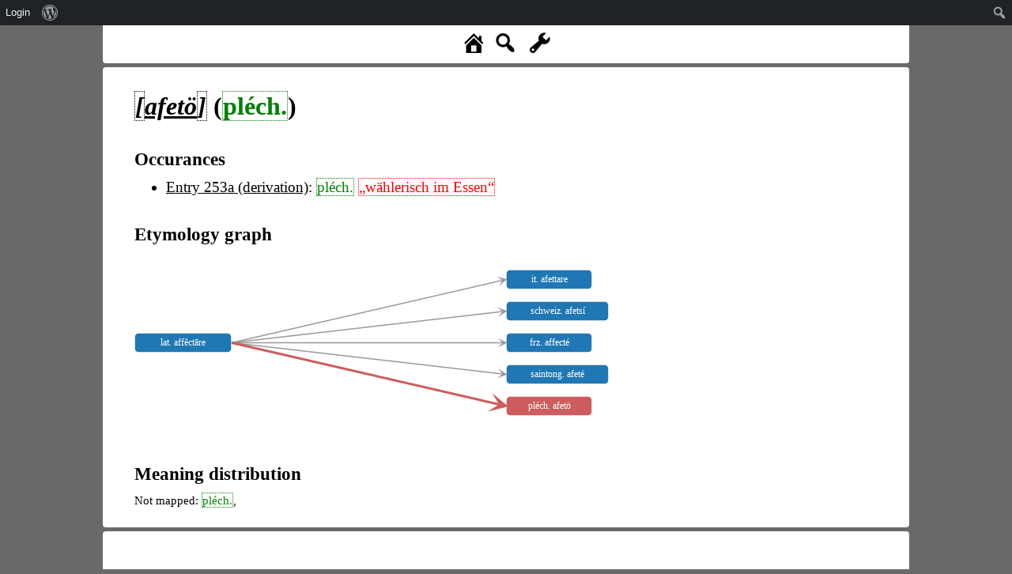

--- FILE ---
content_type: application/javascript; charset=utf-8
request_url: https://cdn.jsdelivr.net/gh/tgdwyer/WebCola/WebCola/cola.min.js?ver=6.9
body_size: 22933
content:
!function(a){if("object"==typeof exports&&"undefined"!=typeof module)module.exports=a();else if("function"==typeof define&&define.amd)define([],a);else{var b;b="undefined"!=typeof window?window:"undefined"!=typeof global?global:"undefined"!=typeof self?self:this,b.cola=a()}}(function(){return function a(b,c,d){function e(g,h){if(!c[g]){if(!b[g]){var i="function"==typeof require&&require;if(!h&&i)return i(g,!0);if(f)return f(g,!0);var j=new Error("Cannot find module '"+g+"'");throw j.code="MODULE_NOT_FOUND",j}var k=c[g]={exports:{}};b[g][0].call(k.exports,function(a){var c=b[g][1][a];return e(c||a)},k,k.exports,a,b,c,d)}return c[g].exports}for(var f="function"==typeof require&&require,g=0;g<d.length;g++)e(d[g]);return e}({1:[function(a,b,c){"use strict";function d(a){for(var b in a)c.hasOwnProperty(b)||(c[b]=a[b])}Object.defineProperty(c,"__esModule",{value:!0}),d(a("./src/adaptor")),d(a("./src/d3adaptor")),d(a("./src/descent")),d(a("./src/geom")),d(a("./src/gridrouter")),d(a("./src/handledisconnected")),d(a("./src/layout")),d(a("./src/layout3d")),d(a("./src/linklengths")),d(a("./src/powergraph")),d(a("./src/pqueue")),d(a("./src/rbtree")),d(a("./src/rectangle")),d(a("./src/shortestpaths")),d(a("./src/vpsc")),d(a("./src/batch"))},{"./src/adaptor":2,"./src/batch":3,"./src/d3adaptor":4,"./src/descent":7,"./src/geom":8,"./src/gridrouter":9,"./src/handledisconnected":10,"./src/layout":11,"./src/layout3d":12,"./src/linklengths":13,"./src/powergraph":14,"./src/pqueue":15,"./src/rbtree":16,"./src/rectangle":17,"./src/shortestpaths":18,"./src/vpsc":19}],2:[function(a,b,c){"use strict";function d(a){return new g(a)}var e=this&&this.__extends||function(){var a=Object.setPrototypeOf||{__proto__:[]}instanceof Array&&function(a,b){a.__proto__=b}||function(a,b){for(var c in b)b.hasOwnProperty(c)&&(a[c]=b[c])};return function(b,c){function d(){this.constructor=b}a(b,c),b.prototype=null===c?Object.create(c):(d.prototype=c.prototype,new d)}}();Object.defineProperty(c,"__esModule",{value:!0});var f=a("./layout"),g=function(a){function b(b){var c=a.call(this)||this,d=b;return d.trigger&&(c.trigger=d.trigger),d.kick&&(c.kick=d.kick),d.drag&&(c.drag=d.drag),d.on&&(c.on=d.on),c.dragstart=c.dragStart=f.Layout.dragStart,c.dragend=c.dragEnd=f.Layout.dragEnd,c}return e(b,a),b.prototype.trigger=function(a){},b.prototype.kick=function(){},b.prototype.drag=function(){},b.prototype.on=function(a,b){return this},b}(f.Layout);c.LayoutAdaptor=g,c.adaptor=d},{"./layout":11}],3:[function(a,b,c){"use strict";function d(a,b,c,d){return a.cola.start(0,0,0,10,!1),e(a.cola.nodes(),a.cola.groups(),c,d).routeEdges(a.powerGraph.powerEdges,b,function(a){return a.source.routerNode.id},function(a){return a.target.routerNode.id})}function e(a,b,c,d){a.forEach(function(a){a.routerNode={name:a.name,bounds:a.bounds.inflate(-c)}}),b.forEach(function(b){b.routerNode={bounds:b.bounds.inflate(-d),children:(void 0!==b.groups?b.groups.map(function(b){return a.length+b.id}):[]).concat(void 0!==b.leaves?b.leaves.map(function(a){return a.index}):[])}});var e=a.concat(b).map(function(a,b){return a.routerNode.id=b,a.routerNode});return new h.GridRouter(e,{getChildren:function(a){return a.children},getBounds:function(a){return a.bounds}},c-d)}function f(a,b,c){var d;a.nodes.forEach(function(a,b){return a.index=b}),(new g.Layout).avoidOverlaps(!1).nodes(a.nodes).links(a.links).powerGraphGroups(function(a){d=a,d.groups.forEach(function(a){return a.padding=c})});var e=a.nodes.length,f=[],h=a.nodes.slice(0);return h.forEach(function(a,b){return a.index=b}),d.groups.forEach(function(a){var b=a.index=a.id+e;h.push(a),void 0!==a.leaves&&a.leaves.forEach(function(a){return f.push({source:b,target:a.index})}),void 0!==a.groups&&a.groups.forEach(function(a){return f.push({source:b,target:a.id+e})})}),d.powerEdges.forEach(function(a){f.push({source:a.source.index,target:a.target.index})}),(new g.Layout).size(b).nodes(h).links(f).avoidOverlaps(!1).linkDistance(30).symmetricDiffLinkLengths(5).convergenceThreshold(1e-4).start(100,0,0,0,!1),{cola:(new g.Layout).convergenceThreshold(.001).size(b).avoidOverlaps(!0).nodes(a.nodes).links(a.links).groupCompactness(1e-4).linkDistance(30).symmetricDiffLinkLengths(5).powerGraphGroups(function(a){d=a,d.groups.forEach(function(a){a.padding=c})}).start(50,0,100,0,!1),powerGraph:d}}Object.defineProperty(c,"__esModule",{value:!0});var g=a("./layout"),h=a("./gridrouter");c.gridify=d,c.powerGraphGridLayout=f},{"./gridrouter":9,"./layout":11}],4:[function(a,b,c){"use strict";function d(a){return!a||e(a)?new f.D3StyleLayoutAdaptor:new g.D3StyleLayoutAdaptor(a)}function e(a){var b=/^3\./;return a.version&&null!==a.version.match(b)}Object.defineProperty(c,"__esModule",{value:!0});var f=a("./d3v3adaptor"),g=a("./d3v4adaptor");c.d3adaptor=d},{"./d3v3adaptor":5,"./d3v4adaptor":6}],5:[function(a,b,c){"use strict";function d(){return new g}var e=this&&this.__extends||function(){var a=Object.setPrototypeOf||{__proto__:[]}instanceof Array&&function(a,b){a.__proto__=b}||function(a,b){for(var c in b)b.hasOwnProperty(c)&&(a[c]=b[c])};return function(b,c){function d(){this.constructor=b}a(b,c),b.prototype=null===c?Object.create(c):(d.prototype=c.prototype,new d)}}();Object.defineProperty(c,"__esModule",{value:!0});var f=a("./layout"),g=function(a){function b(){var b=a.call(this)||this;b.event=d3.dispatch(f.EventType[f.EventType.start],f.EventType[f.EventType.tick],f.EventType[f.EventType.end]);var c=b;return b.drag=function(){if(!a)var a=d3.behavior.drag().origin(f.Layout.dragOrigin).on("dragstart.d3adaptor",f.Layout.dragStart).on("drag.d3adaptor",function(a){f.Layout.drag(a,d3.event),c.resume()}).on("dragend.d3adaptor",f.Layout.dragEnd);if(!arguments.length)return a;this.call(a)},b}return e(b,a),b.prototype.trigger=function(a){var b={type:f.EventType[a.type],alpha:a.alpha,stress:a.stress};this.event[b.type](b)},b.prototype.kick=function(){var b=this;d3.timer(function(){return a.prototype.tick.call(b)})},b.prototype.on=function(a,b){return"string"==typeof a?this.event.on(a,b):this.event.on(f.EventType[a],b),this},b}(f.Layout);c.D3StyleLayoutAdaptor=g,c.d3adaptor=d},{"./layout":11}],6:[function(a,b,c){"use strict";var d=this&&this.__extends||function(){var a=Object.setPrototypeOf||{__proto__:[]}instanceof Array&&function(a,b){a.__proto__=b}||function(a,b){for(var c in b)b.hasOwnProperty(c)&&(a[c]=b[c])};return function(b,c){function d(){this.constructor=b}a(b,c),b.prototype=null===c?Object.create(c):(d.prototype=c.prototype,new d)}}();Object.defineProperty(c,"__esModule",{value:!0});var e=a("./layout"),f=function(a){function b(b){var c=a.call(this)||this;c.d3Context=b,c.event=b.dispatch(e.EventType[e.EventType.start],e.EventType[e.EventType.tick],e.EventType[e.EventType.end]);var d=c;return c.drag=function(){if(!a)var a=b.drag().subject(e.Layout.dragOrigin).on("start.d3adaptor",e.Layout.dragStart).on("drag.d3adaptor",function(a){e.Layout.drag(a,b.event),d.resume()}).on("end.d3adaptor",e.Layout.dragEnd);if(!arguments.length)return a;arguments[0].call(a)},c}return d(b,a),b.prototype.trigger=function(a){var b={type:e.EventType[a.type],alpha:a.alpha,stress:a.stress};this.event.call(b.type,b)},b.prototype.kick=function(){var b=this,c=this.d3Context.timer(function(){return a.prototype.tick.call(b)&&c.stop()})},b.prototype.on=function(a,b){return"string"==typeof a?this.event.on(a,b):this.event.on(e.EventType[a],b),this},b}(e.Layout);c.D3StyleLayoutAdaptor=f},{"./layout":11}],7:[function(a,b,c){"use strict";Object.defineProperty(c,"__esModule",{value:!0});var d=function(){function a(){this.locks={}}return a.prototype.add=function(a,b){this.locks[a]=b},a.prototype.clear=function(){this.locks={}},a.prototype.isEmpty=function(){for(var a in this.locks)return!1;return!0},a.prototype.apply=function(a){for(var b in this.locks)a(Number(b),this.locks[b])},a}();c.Locks=d;var e=function(){function a(a,b,c){void 0===c&&(c=null),this.D=b,this.G=c,this.threshold=1e-4,this.numGridSnapNodes=0,this.snapGridSize=100,this.snapStrength=1e3,this.scaleSnapByMaxH=!1,this.random=new f,this.project=null,this.x=a,this.k=a.length;var e=this.n=a[0].length;this.H=new Array(this.k),this.g=new Array(this.k),this.Hd=new Array(this.k),this.a=new Array(this.k),this.b=new Array(this.k),this.c=new Array(this.k),this.d=new Array(this.k),this.e=new Array(this.k),this.ia=new Array(this.k),this.ib=new Array(this.k),this.xtmp=new Array(this.k),this.locks=new d,this.minD=Number.MAX_VALUE;for(var g,h=e;h--;)for(g=e;--g>h;){var i=b[h][g];i>0&&i<this.minD&&(this.minD=i)}for(this.minD===Number.MAX_VALUE&&(this.minD=1),h=this.k;h--;){for(this.g[h]=new Array(e),this.H[h]=new Array(e),g=e;g--;)this.H[h][g]=new Array(e);this.Hd[h]=new Array(e),this.a[h]=new Array(e),this.b[h]=new Array(e),this.c[h]=new Array(e),this.d[h]=new Array(e),this.e[h]=new Array(e),this.ia[h]=new Array(e),this.ib[h]=new Array(e),this.xtmp[h]=new Array(e)}}return a.createSquareMatrix=function(a,b){for(var c=new Array(a),d=0;d<a;++d){c[d]=new Array(a);for(var e=0;e<a;++e)c[d][e]=b(d,e)}return c},a.prototype.offsetDir=function(){for(var a=this,b=new Array(this.k),c=0,d=0;d<this.k;++d){var e=b[d]=this.random.getNextBetween(.01,1)-.5;c+=e*e}return c=Math.sqrt(c),b.map(function(b){return b*=a.minD/c})},a.prototype.computeDerivatives=function(a){var b=this,c=this.n;if(!(c<1)){for(var d,e=new Array(this.k),f=new Array(this.k),g=new Array(this.k),h=0,i=0;i<c;++i){for(d=0;d<this.k;++d)g[d]=this.g[d][i]=0;for(var j=0;j<c;++j)if(i!==j){for(var k=c;k--;){var l=0;for(d=0;d<this.k;++d){var m=e[d]=a[d][i]-a[d][j];l+=f[d]=m*m}if(l>1e-9)break;var n=this.offsetDir();for(d=0;d<this.k;++d)a[d][j]+=n[d]}var o=Math.sqrt(l),p=this.D[i][j],q=null!=this.G?this.G[i][j]:1;if(q>1&&o>p||!isFinite(p))for(d=0;d<this.k;++d)this.H[d][i][j]=0;else{q>1&&(q=1);var r=p*p,s=2*q*(o-p)/(r*o),t=o*o*o,u=2*-q/(r*t);for(isFinite(s)||console.log(s),d=0;d<this.k;++d)this.g[d][i]+=e[d]*s,g[d]-=this.H[d][i][j]=u*(t+p*(f[d]-l)+o*l)}}for(d=0;d<this.k;++d)h=Math.max(h,this.H[d][i][i]=g[d])}for(var v=this.snapGridSize/2,w=this.snapGridSize,x=this.snapStrength,y=x/(v*v),z=this.numGridSnapNodes,i=0;i<z;++i)for(d=0;d<this.k;++d){var A=this.x[d][i],B=A/w,C=B%1,D=B-C,E=Math.abs(C),m=E<=.5?A-D*w:A>0?A-(D+1)*w:A-(D-1)*w;-v<m&&m<=v&&(this.scaleSnapByMaxH?(this.g[d][i]+=h*y*m,this.H[d][i][i]+=h*y):(this.g[d][i]+=y*m,this.H[d][i][i]+=y))}this.locks.isEmpty()||this.locks.apply(function(c,e){for(d=0;d<b.k;++d)b.H[d][c][c]+=h,b.g[d][c]-=h*(e[d]-a[d][c])})}},a.dotProd=function(a,b){for(var c=0,d=a.length;d--;)c+=a[d]*b[d];return c},a.rightMultiply=function(b,c,d){for(var e=b.length;e--;)d[e]=a.dotProd(b[e],c)},a.prototype.computeStepSize=function(b){for(var c=0,d=0,e=0;e<this.k;++e)c+=a.dotProd(this.g[e],b[e]),a.rightMultiply(this.H[e],b[e],this.Hd[e]),d+=a.dotProd(b[e],this.Hd[e]);return 0!==d&&isFinite(d)?1*c/d:0},a.prototype.reduceStress=function(){this.computeDerivatives(this.x);for(var a=this.computeStepSize(this.g),b=0;b<this.k;++b)this.takeDescentStep(this.x[b],this.g[b],a);return this.computeStress()},a.copy=function(a,b){for(var c=a.length,d=b[0].length,e=0;e<c;++e)for(var f=0;f<d;++f)b[e][f]=a[e][f]},a.prototype.stepAndProject=function(b,c,d,e){a.copy(b,c),this.takeDescentStep(c[0],d[0],e),this.project&&this.project[0](b[0],b[1],c[0]),this.takeDescentStep(c[1],d[1],e),this.project&&this.project[1](c[0],b[1],c[1]);for(var f=2;f<this.k;f++)this.takeDescentStep(c[f],d[f],e)},a.mApply=function(a,b,c){for(var d=a;d-- >0;)for(var e=b;e-- >0;)c(d,e)},a.prototype.matrixApply=function(b){a.mApply(this.k,this.n,b)},a.prototype.computeNextPosition=function(a,b){var c=this;this.computeDerivatives(a);var d=this.computeStepSize(this.g);if(this.stepAndProject(a,b,this.g,d),this.project){this.matrixApply(function(d,e){return c.e[d][e]=a[d][e]-b[d][e]});var e=this.computeStepSize(this.e);e=Math.max(.2,Math.min(e,1)),this.stepAndProject(a,b,this.e,e)}},a.prototype.run=function(a){for(var b=Number.MAX_VALUE,c=!1;!c&&a-- >0;){var d=this.rungeKutta();c=Math.abs(b/d-1)<this.threshold,b=d}return b},a.prototype.rungeKutta=function(){var b=this;this.computeNextPosition(this.x,this.a),a.mid(this.x,this.a,this.ia),this.computeNextPosition(this.ia,this.b),a.mid(this.x,this.b,this.ib),this.computeNextPosition(this.ib,this.c),this.computeNextPosition(this.c,this.d);var c=0;return this.matrixApply(function(a,d){var e=(b.a[a][d]+2*b.b[a][d]+2*b.c[a][d]+b.d[a][d])/6,f=b.x[a][d]-e;c+=f*f,b.x[a][d]=e}),c},a.mid=function(b,c,d){a.mApply(b.length,b[0].length,function(a,e){return d[a][e]=b[a][e]+(c[a][e]-b[a][e])/2})},a.prototype.takeDescentStep=function(a,b,c){for(var d=0;d<this.n;++d)a[d]=a[d]-c*b[d]},a.prototype.computeStress=function(){for(var a=0,b=0,c=this.n-1;b<c;++b)for(var d=b+1,e=this.n;d<e;++d){for(var f=0,g=0;g<this.k;++g){var h=this.x[g][b]-this.x[g][d];f+=h*h}f=Math.sqrt(f);var i=this.D[b][d];if(isFinite(i)){var j=i-f,k=i*i;a+=j*j/k}}return a},a.zeroDistance=1e-10,a}();c.Descent=e;var f=function(){function a(a){void 0===a&&(a=1),this.seed=a,this.a=214013,this.c=2531011,this.m=2147483648,this.range=32767}return a.prototype.getNext=function(){return this.seed=(this.seed*this.a+this.c)%this.m,(this.seed>>16)/this.range},a.prototype.getNextBetween=function(a,b){return a+this.getNext()*(b-a)},a}();c.PseudoRandom=f},{}],8:[function(a,b,c){"use strict";function d(a,b,c){return(b.x-a.x)*(c.y-a.y)-(c.x-a.x)*(b.y-a.y)}function e(a,b,c){return d(a,b,c)>0}function f(a,b,c){return d(a,b,c)<0}function g(a){var b,c=a.slice(0).sort(function(a,b){return a.x!==b.x?b.x-a.x:b.y-a.y}),e=a.length,f=c[0].x;for(b=1;b<e&&c[b].x===f;++b);var g=b-1,h=[];if(h.push(c[0]),g===e-1)c[g].y!==c[0].y&&h.push(c[g]);else{var i,j=e-1,k=c[e-1].x;for(b=e-2;b>=0&&c[b].x===k;b--);for(i=b+1,b=g;++b<=i;)if(!(d(c[0],c[i],c[b])>=0&&b<i)){for(;h.length>1&&!(d(h[h.length-2],h[h.length-1],c[b])>0);)h.length-=1;0!=b&&h.push(c[b])}j!=i&&h.push(c[j]);var l=h.length;for(b=i;--b>=g;)if(!(d(c[j],c[g],c[b])>=0&&b>g)){for(;h.length>l&&!(d(h[h.length-2],h[h.length-1],c[b])>0);)h.length-=1;0!=b&&h.push(c[b])}}return h}function h(a,b,c){b.slice(0).sort(function(b,c){return Math.atan2(b.y-a.y,b.x-a.x)-Math.atan2(c.y-a.y,c.x-a.x)}).forEach(c)}function i(a,b){var c=b.slice(0);return c.push(b[0]),{rtan:j(a,c),ltan:k(a,c)}}function j(a,b){var c,d,g,h,i,j=b.length-1;if(f(a,b[1],b[0])&&!e(a,b[j-1],b[0]))return 0;for(c=0,d=j;;){if(d-c==1)return e(a,b[c],b[d])?c:d;if(g=Math.floor((c+d)/2),(i=f(a,b[g+1],b[g]))&&!e(a,b[g-1],b[g]))return g;h=e(a,b[c+1],b[c]),h?i?d=g:e(a,b[c],b[g])?d=g:c=g:i&&f(a,b[c],b[g])?d=g:c=g}}function k(a,b){var c,d,g,h,i,j=b.length-1;if(e(a,b[j-1],b[0])&&!f(a,b[1],b[0]))return 0;for(c=0,d=j;;){if(d-c==1)return f(a,b[c],b[d])?c:d;if(g=Math.floor((c+d)/2),i=f(a,b[g+1],b[g]),e(a,b[g-1],b[g])&&!i)return g;h=f(a,b[c+1],b[c]),h?i?f(a,b[c],b[g])?d=g:c=g:d=g:i?c=g:e(a,b[c],b[g])?d=g:c=g}}function l(a,b,c,d,e,f){var g,h;g=c(b[0],a),h=d(a[g],b);for(var i=!1;!i;){for(i=!0;;){if(g===a.length-1&&(g=0),e(b[h],a[g],a[g+1]))break;++g}for(;;){if(0===h&&(h=b.length-1),f(a[g],b[h],b[h-1]))break;--h,i=!1}}return{t1:g,t2:h}}function m(a,b){var c=n(b,a);return{t1:c.t2,t2:c.t1}}function n(a,b){return l(a,b,j,k,e,f)}function o(a,b){return l(a,b,k,k,f,f)}function p(a,b){return l(a,b,j,j,e,e)}function q(a,b){for(var c=[],d=1,e=b.length;d<e;++d){var f=w.Rectangle.lineIntersection(a.x1,a.y1,a.x2,a.y2,b[d-1].x,b[d-1].y,b[d].x,b[d].y);f&&c.push(f)}return c}function r(a,b){for(var c=a.length-1,e=b.length-1,f=new B,g=0;g<c;++g)for(var h=0;h<e;++h){var i=a[0==g?c-1:g-1],j=a[g],k=a[g+1],l=b[0==h?e-1:h-1],m=b[h],n=b[h+1],o=d(i,j,m),p=d(j,l,m),q=d(j,m,n),r=d(l,m,j),s=d(m,i,j),t=d(m,j,k);o>=0&&p>=0&&q<0&&r>=0&&s>=0&&t<0?f.ll=new A(g,h):o<=0&&p<=0&&q>0&&r<=0&&s<=0&&t>0?f.rr=new A(g,h):o<=0&&p>0&&q<=0&&r>=0&&s<0&&t>=0?f.rl=new A(g,h):o>=0&&p<0&&q>=0&&r<=0&&s>0&&t<=0&&(f.lr=new A(g,h))}return f}function s(a,b){for(var c=1,d=b.length;c<d;++c)if(f(b[c-1],b[c],a))return!1;return!0}function t(a,b){return!a.every(function(a){return!s(a,b)})}function u(a,b){if(t(a,b))return!0;if(t(b,a))return!0;for(var c=1,d=a.length;c<d;++c){var e=a[c],f=a[c-1];if(q(new y(f.x,f.y,e.x,e.y),b).length>0)return!0}return!1}var v=this&&this.__extends||function(){var a=Object.setPrototypeOf||{__proto__:[]}instanceof Array&&function(a,b){a.__proto__=b}||function(a,b){for(var c in b)b.hasOwnProperty(c)&&(a[c]=b[c])};return function(b,c){function d(){this.constructor=b}a(b,c),b.prototype=null===c?Object.create(c):(d.prototype=c.prototype,new d)}}();Object.defineProperty(c,"__esModule",{value:!0});var w=a("./rectangle"),x=function(){function a(){}return a}();c.Point=x;var y=function(){function a(a,b,c,d){this.x1=a,this.y1=b,this.x2=c,this.y2=d}return a}();c.LineSegment=y;var z=function(a){function b(){return null!==a&&a.apply(this,arguments)||this}return v(b,a),b}(x);c.PolyPoint=z,c.isLeft=d,c.ConvexHull=g,c.clockwiseRadialSweep=h,c.tangent_PolyPolyC=l,c.LRtangent_PolyPolyC=m,c.RLtangent_PolyPolyC=n,c.LLtangent_PolyPolyC=o,c.RRtangent_PolyPolyC=p;var A=function(){function a(a,b){this.t1=a,this.t2=b}return a}();c.BiTangent=A;var B=function(){function a(){}return a}();c.BiTangents=B;var C=function(a){function b(){return null!==a&&a.apply(this,arguments)||this}return v(b,a),b}(x);c.TVGPoint=C;var D=function(){function a(a,b,c,d){this.id=a,this.polyid=b,this.polyvertid=c,this.p=d,d.vv=this}return a}();c.VisibilityVertex=D;var E=function(){function a(a,b){this.source=a,this.target=b}return a.prototype.length=function(){var a=this.source.p.x-this.target.p.x,b=this.source.p.y-this.target.p.y;return Math.sqrt(a*a+b*b)},a}();c.VisibilityEdge=E;var F=function(){function a(a,b){if(this.P=a,this.V=[],this.E=[],b)this.V=b.V.slice(0),this.E=b.E.slice(0);else{for(var c=a.length,d=0;d<c;d++){for(var e=a[d],f=0;f<e.length;++f){var g=e[f],h=new D(this.V.length,d,f,g);this.V.push(h),f>0&&this.E.push(new E(e[f-1].vv,h))}e.length>1&&this.E.push(new E(e[0].vv,e[e.length-1].vv))}for(var d=0;d<c-1;d++)for(var i=a[d],f=d+1;f<c;f++){var j=a[f],k=r(i,j);for(var l in k){var m=k[l],n=i[m.t1],o=j[m.t2];this.addEdgeIfVisible(n,o,d,f)}}}}return a.prototype.addEdgeIfVisible=function(a,b,c,d){this.intersectsPolys(new y(a.x,a.y,b.x,b.y),c,d)||this.E.push(new E(a.vv,b.vv))},a.prototype.addPoint=function(a,b){var c=this.P.length;this.V.push(new D(this.V.length,c,0,a));for(var d=0;d<c;++d)if(d!==b){var e=this.P[d],f=i(a,e);this.addEdgeIfVisible(a,e[f.ltan],b,d),this.addEdgeIfVisible(a,e[f.rtan],b,d)}return a.vv},a.prototype.intersectsPolys=function(a,b,c){for(var d=0,e=this.P.length;d<e;++d)if(d!=b&&d!=c&&q(a,this.P[d]).length>0)return!0;return!1},a}();c.TangentVisibilityGraph=F,c.tangents=r,c.polysOverlap=u},{"./rectangle":17}],9:[function(a,b,c){"use strict";Object.defineProperty(c,"__esModule",{value:!0});var d=a("./rectangle"),e=a("./vpsc"),f=a("./shortestpaths"),g=function(){function a(a,b,c){this.id=a,this.rect=b,this.children=c,this.leaf=void 0===c||0===c.length}return a}();c.NodeWrapper=g;var h=function(){function a(a,b,c,d,e){void 0===d&&(d=null),void 0===e&&(e=null),this.id=a,this.x=b,this.y=c,this.node=d,this.line=e}return a}();c.Vert=h;var i=function(){function a(b,c){this.s=b,this.t=c;var d=a.findMatch(b,c),e=c.slice(0).reverse(),f=a.findMatch(b,e);d.length>=f.length?(this.length=d.length,this.si=d.si,this.ti=d.ti,this.reversed=!1):(this.length=f.length,this.si=f.si,this.ti=c.length-f.ti-f.length,this.reversed=!0)}return a.findMatch=function(a,b){for(var c=a.length,d=b.length,e={length:0,si:-1,ti:-1},f=new Array(c),g=0;g<c;g++){f[g]=new Array(d);for(var h=0;h<d;h++)if(a[g]===b[h]){var i=f[g][h]=0===g||0===h?1:f[g-1][h-1]+1;i>e.length&&(e.length=i,e.si=g-i+1,e.ti=h-i+1)}else f[g][h]=0}return e},a.prototype.getSequence=function(){return this.length>=0?this.s.slice(this.si,this.si+this.length):[]},a}();c.LongestCommonSubsequence=i;var j=function(){function a(a,b,c){void 0===c&&(c=12);var e=this;this.originalnodes=a,this.groupPadding=c,this.leaves=null,this.nodes=a.map(function(a,c){return new g(c,b.getBounds(a),b.getChildren(a))}),this.leaves=this.nodes.filter(function(a){return a.leaf}),this.groups=this.nodes.filter(function(a){return!a.leaf}),this.cols=this.getGridLines("x"),this.rows=this.getGridLines("y"),this.groups.forEach(function(a){return a.children.forEach(function(b){return e.nodes[b].parent=a})}),this.root={children:[]},this.nodes.forEach(function(a){void 0===a.parent&&(a.parent=e.root,e.root.children.push(a.id)),a.ports=[]}),this.backToFront=this.nodes.slice(0),this.backToFront.sort(function(a,b){return e.getDepth(a)-e.getDepth(b)}),this.backToFront.slice(0).reverse().filter(function(a){return!a.leaf}).forEach(function(a){var b=d.Rectangle.empty();a.children.forEach(function(a){return b=b.union(e.nodes[a].rect)}),a.rect=b.inflate(e.groupPadding)});var f=this.midPoints(this.cols.map(function(a){return a.pos})),i=this.midPoints(this.rows.map(function(a){return a.pos})),j=f[0],k=f[f.length-1],l=i[0],m=i[i.length-1],n=this.rows.map(function(a){return{x1:j,x2:k,y1:a.pos,y2:a.pos}}).concat(i.map(function(a){return{x1:j,x2:k,y1:a,y2:a}})),o=this.cols.map(function(a){return{x1:a.pos,x2:a.pos,y1:l,y2:m}}).concat(f.map(function(a){return{x1:a,x2:a,y1:l,y2:m}})),p=n.concat(o);p.forEach(function(a){return a.verts=[]}),this.verts=[],this.edges=[],n.forEach(function(a){return o.forEach(function(b){var c=new h(e.verts.length,b.x1,a.y1);a.verts.push(c),b.verts.push(c),e.verts.push(c);for(var d=e.backToFront.length;d-- >0;){var f=e.backToFront[d],g=f.rect,i=Math.abs(c.x-g.cx()),j=Math.abs(c.y-g.cy());if(i<g.width()/2&&j<g.height()/2){c.node=f;break}}})}),p.forEach(function(a,b){e.nodes.forEach(function(b,c){b.rect.lineIntersections(a.x1,a.y1,a.x2,a.y2).forEach(function(c,d){var f=new h(e.verts.length,c.x,c.y,b,a);e.verts.push(f),a.verts.push(f),b.ports.push(f)})});var c=Math.abs(a.y1-a.y2)<.1,d=function(a,b){return c?b.x-a.x:b.y-a.y};a.verts.sort(d);for(var f=1;f<a.verts.length;f++){var g=a.verts[f-1],i=a.verts[f];g.node&&g.node===i.node&&g.node.leaf||e.edges.push({source:g.id,target:i.id,length:Math.abs(d(g,i))})}})}return a.prototype.avg=function(a){return a.reduce(function(a,b){return a+b})/a.length},a.prototype.getGridLines=function(a){for(var b=[],c=this.leaves.slice(0,this.leaves.length);c.length>0;){var d=c.filter(function(b){return b.rect["overlap"+a.toUpperCase()](c[0].rect)}),e={nodes:d,pos:this.avg(d.map(function(b){return b.rect["c"+a]()}))};b.push(e),e.nodes.forEach(function(a){return c.splice(c.indexOf(a),1)})}return b.sort(function(a,b){return a.pos-b.pos}),b},a.prototype.getDepth=function(a){for(var b=0;a.parent!==this.root;)b++,a=a.parent;return b},a.prototype.midPoints=function(a){for(var b=a[1]-a[0],c=[a[0]-b/2],d=1;d<a.length;d++)c.push((a[d]+a[d-1])/2);return c.push(a[a.length-1]+b/2),c},a.prototype.findLineage=function(a){var b=[a];do{a=a.parent,b.push(a)}while(a!==this.root);return b.reverse()},a.prototype.findAncestorPathBetween=function(a,b){for(var c=this.findLineage(a),d=this.findLineage(b),e=0;c[e]===d[e];)e++;return{commonAncestor:c[e-1],lineages:c.slice(e).concat(d.slice(e))}},a.prototype.siblingObstacles=function(a,b){var c=this,d=this.findAncestorPathBetween(a,b),e={};d.lineages.forEach(function(a){return e[a.id]={}});var f=d.commonAncestor.children.filter(function(a){return!(a in e)});return d.lineages.filter(function(a){return a.parent!==d.commonAncestor}).forEach(function(a){return f=f.concat(a.parent.children.filter(function(b){return b!==a.id}))}),f.map(function(a){return c.nodes[a]})},a.getSegmentSets=function(a,b,c){for(var d=[],e=0;e<a.length;e++)for(var f=a[e],g=0;g<f.length;g++){var h=f[g];h.edgeid=e,h.i=g;var i=h[1][b]-h[0][b];Math.abs(i)<.1&&d.push(h)}d.sort(function(a,c){return a[0][b]-c[0][b]});for(var j=[],k=null,l=0;l<d.length;l++){var h=d[l];(!k||Math.abs(h[0][b]-k.pos)>.1)&&(k={pos:h[0][b],segments:[]},j.push(k)),k.segments.push(h)}return j},a.nudgeSegs=function(a,b,c,d,f,g){var h=d.length;if(!(h<=1)){for(var i=d.map(function(b){return new e.Variable(b[0][a])}),j=[],k=0;k<h;k++)for(var l=0;l<h;l++)if(k!==l){var m=d[k],n=d[l],o=m.edgeid,p=n.edgeid,q=-1,r=-1;"x"==a?f(o,p)&&(m[0][b]<m[1][b]?(q=l,r=k):(q=k,r=l)):f(o,p)&&(m[0][b]<m[1][b]?(q=k,r=l):(q=l,r=k)),q>=0&&j.push(new e.Constraint(i[q],i[r],g))}new e.Solver(i,j).solve(),i.forEach(function(b,e){var f=d[e],g=b.position();f[0][a]=f[1][a]=g;var h=c[f.edgeid];f.i>0&&(h[f.i-1][1][a]=g),f.i<h.length-1&&(h[f.i+1][0][a]=g)})}},a.nudgeSegments=function(b,c,d,e,f){for(var g=a.getSegmentSets(b,c,d),h=0;h<g.length;h++){for(var i=g[h],j=[],k=0;k<i.segments.length;k++){var l=i.segments[k];j.push({type:0,s:l,pos:Math.min(l[0][d],l[1][d])}),j.push({type:1,s:l,pos:Math.max(l[0][d],l[1][d])})}j.sort(function(a,b){return a.pos-b.pos+a.type-b.type});var m=[],n=0;j.forEach(function(g){0===g.type?(m.push(g.s),n++):n--,0==n&&(a.nudgeSegs(c,d,b,m,e,f),m=[])})}},a.prototype.routeEdges=function(b,c,d,e){var f=this,g=b.map(function(a){return f.route(d(a),e(a))}),h=a.orderEdges(g),i=g.map(function(b){return a.makeSegments(b)});return a.nudgeSegments(i,"x","y",h,c),a.nudgeSegments(i,"y","x",h,c),a.unreverseEdges(i,g),i},a.unreverseEdges=function(a,b){a.forEach(function(a,c){b[c].reversed&&(a.reverse(),a.forEach(function(a){a.reverse()}))})},a.angleBetween2Lines=function(a,b){var c=Math.atan2(a[0].y-a[1].y,a[0].x-a[1].x),d=Math.atan2(b[0].y-b[1].y,b[0].x-b[1].x),e=c-d;return(e>Math.PI||e<-Math.PI)&&(e=d-c),e},a.isLeft=function(a,b,c){return(b.x-a.x)*(c.y-a.y)-(b.y-a.y)*(c.x-a.x)<=0},a.getOrder=function(a){for(var b={},c=0;c<a.length;c++){var d=a[c];void 0===b[d.l]&&(b[d.l]={}),b[d.l][d.r]=!0}return function(a,c){return void 0!==b[a]&&b[a][c]}},a.orderEdges=function(b){for(var c=[],d=0;d<b.length-1;d++)for(var e=d+1;e<b.length;e++){var f,g,h,j=b[d],k=b[e],l=new i(j,k);0!==l.length&&(l.reversed&&(k.reverse(),k.reversed=!0,l=new i(j,k)),(l.si<=0||l.ti<=0)&&(l.si+l.length>=j.length||l.ti+l.length>=k.length)?c.push({l:d,r:e}):(l.si+l.length>=j.length||l.ti+l.length>=k.length?(f=j[l.si+1],h=j[l.si-1],g=k[l.ti-1]):(f=j[l.si+l.length-2],g=j[l.si+l.length],h=k[l.ti+l.length]),a.isLeft(f,g,h)?c.push({l:e,r:d}):c.push({l:d,r:e})))}return a.getOrder(c)},a.makeSegments=function(a){function b(a){return{x:a.x,y:a.y}}for(var c=[],d=b(a[0]),e=1;e<a.length;e++){var f=b(a[e]),g=e<a.length-1?a[e+1]:null;g&&function(a,b,c){return Math.abs((b.x-a.x)*(c.y-a.y)-(b.y-a.y)*(c.x-a.x))<.001}(d,f,g)||(c.push([d,f]),d=f)}return c},a.prototype.route=function(a,b){var c=this,d=this.nodes[a],e=this.nodes[b];this.obstacles=this.siblingObstacles(d,e);var g={};this.obstacles.forEach(function(a){return g[a.id]=a}),this.passableEdges=this.edges.filter(function(a){var b=c.verts[a.source],d=c.verts[a.target];return!(b.node&&b.node.id in g||d.node&&d.node.id in g)});for(var h=1;h<d.ports.length;h++){var i=d.ports[0].id,j=d.ports[h].id;this.passableEdges.push({source:i,target:j,length:0})}for(var h=1;h<e.ports.length;h++){var i=e.ports[0].id,j=e.ports[h].id;this.passableEdges.push({source:i,target:j,length:0})}var k=function(a){return a.source},l=function(a){return a.target},m=function(a){return a.length},n=new f.Calculator(this.verts.length,this.passableEdges,k,l,m),o=function(a,b,f){var g=c.verts[a],h=c.verts[b],i=c.verts[f],j=Math.abs(i.x-g.x),k=Math.abs(i.y-g.y);return g.node===d&&g.node===h.node||h.node===e&&h.node===i.node?0:j>1&&k>1?1e3:0},p=n.PathFromNodeToNodeWithPrevCost(d.ports[0].id,e.ports[0].id,o),q=p.reverse().map(function(a){return c.verts[a]});return q.push(this.nodes[e.id].ports[0]),q.filter(function(a,b){return!(b<q.length-1&&q[b+1].node===d&&a.node===d||b>0&&a.node===e&&q[b-1].node===e)})},a.getRoutePath=function(b,c,d,e){var f={routepath:"M "+b[0][0].x+" "+b[0][0].y+" ",arrowpath:""};if(b.length>1)for(var g=0;g<b.length;g++){var h=b[g],i=h[1].x,j=h[1].y,k=i-h[0].x,l=j-h[0].y;if(g<b.length-1){Math.abs(k)>0?i-=k/Math.abs(k)*c:j-=l/Math.abs(l)*c,f.routepath+="L "+i+" "+j+" ";var m=b[g+1],n=m[0].x,o=m[0].y,p=m[1].x,q=m[1].y;k=p-n,l=q-o;var r,s,t=a.angleBetween2Lines(h,m)<0?1:0;Math.abs(k)>0?(r=n+k/Math.abs(k)*c,s=o):(r=n,s=o+l/Math.abs(l)*c);var u=Math.abs(r-i),v=Math.abs(s-j);f.routepath+="A "+u+" "+v+" 0 0 "+t+" "+r+" "+s+" "}else{var w,x,y=[i,j];Math.abs(k)>0?(i-=k/Math.abs(k)*e,w=[i,j+d],x=[i,j-d]):(j-=l/Math.abs(l)*e,w=[i+d,j],x=[i-d,j]),f.routepath+="L "+i+" "+j+" ",e>0&&(f.arrowpath="M "+y[0]+" "+y[1]+" L "+w[0]+" "+w[1]+" L "+x[0]+" "+x[1])}}else{var w,x,h=b[0],i=h[1].x,j=h[1].y,k=i-h[0].x,l=j-h[0].y,y=[i,j];Math.abs(k)>0?(i-=k/Math.abs(k)*e,w=[i,j+d],x=[i,j-d]):(j-=l/Math.abs(l)*e,w=[i+d,j],x=[i-d,j]),f.routepath+="L "+i+" "+j+" ",e>0&&(f.arrowpath="M "+y[0]+" "+y[1]+" L "+w[0]+" "+w[1]+" L "+x[0]+" "+x[1])}return f},a}();c.GridRouter=j},{"./rectangle":17,"./shortestpaths":18,"./vpsc":19}],10:[function(a,b,c){"use strict";function d(a,b,c,d,e){function g(a,b){s=[],o=0,p=0,r=l;for(var c=0;c<a.length;c++){h(a[c],b)}return Math.abs(j()-e)}function h(a,b){for(var c=void 0,d=0;d<s.length;d++)if(s[d].space_left>=a.height&&s[d].x+s[d].width+a.width+f.PADDING-b<=f.FLOAT_EPSILON){c=s[d];break}s.push(a),void 0!==c?(a.x=c.x+c.width+f.PADDING,a.y=c.bottom,a.space_left=a.height,a.bottom=a.y,c.space_left-=a.height+f.PADDING,c.bottom+=a.height+f.PADDING):(a.y=r,r+=a.height+f.PADDING,a.x=k,a.bottom=a.y,a.space_left=a.height),a.y+a.height-p>-f.FLOAT_EPSILON&&(p=a.y+a.height-l),a.x+a.width-o>-f.FLOAT_EPSILON&&(o=a.x+a.width-k)}function i(a){var b=0;return a.forEach(function(a){return b+=a.width+f.PADDING}),b}function j(){return o/p}void 0===e&&(e=1);var k=0,l=0,m=b,n=c,e=void 0!==e?e:1,d=void 0!==d?d:0,o=0,p=0,q=0,r=0,s=[];0!=a.length&&(function(a){function b(a){var b=Number.MAX_VALUE,c=Number.MAX_VALUE,e=0,f=0;a.array.forEach(function(a){var g=void 0!==a.width?a.width:d,h=void 0!==a.height?a.height:d;g/=2,h/=2,e=Math.max(a.x+g,e),b=Math.min(a.x-g,b),f=Math.max(a.y+h,f),c=Math.min(a.y-h,c)}),a.width=e-b,a.height=f-c}a.forEach(function(a){b(a)})}(a),function(a,b){var c=Number.POSITIVE_INFINITY,d=0;a.sort(function(a,b){return b.height-a.height}),q=a.reduce(function(a,b){return a.width<b.width?a.width:b.width});for(var e=p=q,h=r=i(a),j=0,k=Number.MAX_VALUE,l=Number.MAX_VALUE,m=-1,n=Number.MAX_VALUE,o=Number.MAX_VALUE;n>q||o>f.FLOAT_EPSILON;){if(1!=m)var p=h-(h-e)/f.GOLDEN_SECTION,k=g(a,p);if(0!=m)var r=e+(h-e)/f.GOLDEN_SECTION,l=g(a,r);if(n=Math.abs(p-r),o=Math.abs(k-l),k<c&&(c=k,d=p),l<c&&(c=l,d=r),k>l?(e=p,p=r,k=l,m=1):(h=r,r=p,l=k,m=0),j++>100)break}g(a,d)}(a),function(a){a.forEach(function(a){var b={x:0,y:0};a.array.forEach(function(a){b.x+=a.x,b.y+=a.y}),b.x/=a.array.length,b.y/=a.array.length;var c={x:b.x-a.width/2,y:b.y-a.height/2},d={x:a.x-c.x+m/2-o/2,y:a.y-c.y+n/2-p/2};a.array.forEach(function(a){a.x+=d.x,a.y+=d.y})})}(a))}function e(a,b){function c(a,b){if(void 0===d[a.index]){b&&(g++,f.push({array:[]})),d[a.index]=g,f[g-1].array.push(a);var h=e[a.index];if(h)for(var i=0;i<h.length;i++)c(h[i],!1)}}for(var d={},e={},f=[],g=0,h=0;h<b.length;h++){var i=b[h],j=i.source,k=i.target;e[j.index]?e[j.index].push(k):e[j.index]=[k],e[k.index]?e[k.index].push(j):e[k.index]=[j]}for(var h=0;h<a.length;h++){var l=a[h];d[l.index]||c(l,!0)}return f}Object.defineProperty(c,"__esModule",{value:!0});var f={PADDING:10,GOLDEN_SECTION:(1+Math.sqrt(5))/2,FLOAT_EPSILON:1e-4,MAX_INERATIONS:100};c.applyPacking=d,c.separateGraphs=e},{}],11:[function(a,b,c){"use strict";function d(a){return void 0!==a.leaves||void 0!==a.groups}Object.defineProperty(c,"__esModule",{value:!0});var e,f=a("./powergraph"),g=a("./linklengths"),h=a("./descent"),i=a("./rectangle"),j=a("./shortestpaths"),k=a("./geom"),l=a("./handledisconnected");!function(a){a[a.start=0]="start",a[a.tick=1]="tick",a[a.end=2]="end"}(e=c.EventType||(c.EventType={}));var m=function(){function a(){var b=this;this._canvasSize=[1,1],this._linkDistance=20,this._defaultNodeSize=10,this._linkLengthCalculator=null,this._linkType=null,this._avoidOverlaps=!1,this._handleDisconnected=!0,this._running=!1,this._nodes=[],this._groups=[],this._rootGroup=null,this._links=[],this._constraints=[],this._distanceMatrix=null,this._descent=null,this._directedLinkConstraints=null,
this._threshold=.01,this._visibilityGraph=null,this._groupCompactness=1e-6,this.event=null,this.linkAccessor={getSourceIndex:a.getSourceIndex,getTargetIndex:a.getTargetIndex,setLength:a.setLinkLength,getType:function(a){return"function"==typeof b._linkType?b._linkType(a):0}}}return a.prototype.on=function(a,b){return this.event||(this.event={}),"string"==typeof a?this.event[e[a]]=b:this.event[a]=b,this},a.prototype.trigger=function(a){this.event&&void 0!==this.event[a.type]&&this.event[a.type](a)},a.prototype.kick=function(){for(;!this.tick(););},a.prototype.tick=function(){if(this._alpha<this._threshold)return this._running=!1,this.trigger({type:e.end,alpha:this._alpha=0,stress:this._lastStress}),!0;var a,b,c=this._nodes.length;this._links.length;for(this._descent.locks.clear(),b=0;b<c;++b)if(a=this._nodes[b],a.fixed){void 0!==a.px&&void 0!==a.py||(a.px=a.x,a.py=a.y);var d=[a.px,a.py];this._descent.locks.add(b,d)}var f=this._descent.rungeKutta();return 0===f?this._alpha=0:void 0!==this._lastStress&&(this._alpha=f),this._lastStress=f,this.updateNodePositions(),this.trigger({type:e.tick,alpha:this._alpha,stress:this._lastStress}),!1},a.prototype.updateNodePositions=function(){for(var a,b=this._descent.x[0],c=this._descent.x[1],d=this._nodes.length;d--;)a=this._nodes[d],a.x=b[d],a.y=c[d]},a.prototype.nodes=function(a){if(!a){if(0===this._nodes.length&&this._links.length>0){var b=0;this._links.forEach(function(a){b=Math.max(b,a.source,a.target)}),this._nodes=new Array(++b);for(var c=0;c<b;++c)this._nodes[c]={}}return this._nodes}return this._nodes=a,this},a.prototype.groups=function(a){var b=this;return a?(this._groups=a,this._rootGroup={},this._groups.forEach(function(a){void 0===a.padding&&(a.padding=1),void 0!==a.leaves&&a.leaves.forEach(function(c,d){"number"==typeof c&&((a.leaves[d]=b._nodes[c]).parent=a)}),void 0!==a.groups&&a.groups.forEach(function(c,d){"number"==typeof c&&((a.groups[d]=b._groups[c]).parent=a)})}),this._rootGroup.leaves=this._nodes.filter(function(a){return void 0===a.parent}),this._rootGroup.groups=this._groups.filter(function(a){return void 0===a.parent}),this):this._groups},a.prototype.powerGraphGroups=function(a){var b=f.getGroups(this._nodes,this._links,this.linkAccessor,this._rootGroup);return this.groups(b.groups),a(b),this},a.prototype.avoidOverlaps=function(a){return arguments.length?(this._avoidOverlaps=a,this):this._avoidOverlaps},a.prototype.handleDisconnected=function(a){return arguments.length?(this._handleDisconnected=a,this):this._handleDisconnected},a.prototype.flowLayout=function(a,b){return arguments.length||(a="y"),this._directedLinkConstraints={axis:a,getMinSeparation:"number"==typeof b?function(){return b}:b},this},a.prototype.links=function(a){return arguments.length?(this._links=a,this):this._links},a.prototype.constraints=function(a){return arguments.length?(this._constraints=a,this):this._constraints},a.prototype.distanceMatrix=function(a){return arguments.length?(this._distanceMatrix=a,this):this._distanceMatrix},a.prototype.size=function(a){return a?(this._canvasSize=a,this):this._canvasSize},a.prototype.defaultNodeSize=function(a){return a?(this._defaultNodeSize=a,this):this._defaultNodeSize},a.prototype.groupCompactness=function(a){return a?(this._groupCompactness=a,this):this._groupCompactness},a.prototype.linkDistance=function(a){return a?(this._linkDistance="function"==typeof a?a:+a,this._linkLengthCalculator=null,this):this._linkDistance},a.prototype.linkType=function(a){return this._linkType=a,this},a.prototype.convergenceThreshold=function(a){return a?(this._threshold="function"==typeof a?a:+a,this):this._threshold},a.prototype.alpha=function(a){return arguments.length?(a=+a,this._alpha?this._alpha=a>0?a:0:a>0&&(this._running||(this._running=!0,this.trigger({type:e.start,alpha:this._alpha=a}),this.kick())),this):this._alpha},a.prototype.getLinkLength=function(a){return"function"==typeof this._linkDistance?+this._linkDistance(a):this._linkDistance},a.setLinkLength=function(a,b){a.length=b},a.prototype.getLinkType=function(a){return"function"==typeof this._linkType?this._linkType(a):0},a.prototype.symmetricDiffLinkLengths=function(a,b){var c=this;return void 0===b&&(b=1),this.linkDistance(function(b){return a*b.length}),this._linkLengthCalculator=function(){return g.symmetricDiffLinkLengths(c._links,c.linkAccessor,b)},this},a.prototype.jaccardLinkLengths=function(a,b){var c=this;return void 0===b&&(b=1),this.linkDistance(function(b){return a*b.length}),this._linkLengthCalculator=function(){return g.jaccardLinkLengths(c._links,c.linkAccessor,b)},this},a.prototype.start=function(b,c,d,e,f){var k=this;void 0===b&&(b=0),void 0===c&&(c=0),void 0===d&&(d=0),void 0===e&&(e=0),void 0===f&&(f=!0);var l,m=this.nodes().length,n=m+2*this._groups.length,o=(this._links.length,this._canvasSize[0]),p=this._canvasSize[1],q=new Array(n),r=new Array(n),s=null,t=this._avoidOverlaps;this._nodes.forEach(function(a,b){a.index=b,void 0===a.x&&(a.x=o/2,a.y=p/2),q[b]=a.x,r[b]=a.y}),this._linkLengthCalculator&&this._linkLengthCalculator();var u;this._distanceMatrix?u=this._distanceMatrix:(u=new j.Calculator(n,this._links,a.getSourceIndex,a.getTargetIndex,function(a){return k.getLinkLength(a)}).DistanceMatrix(),s=h.Descent.createSquareMatrix(n,function(){return 2}),this._links.forEach(function(a){"number"==typeof a.source&&(a.source=k._nodes[a.source]),"number"==typeof a.target&&(a.target=k._nodes[a.target])}),this._links.forEach(function(b){var c=a.getSourceIndex(b),d=a.getTargetIndex(b);s[c][d]=s[d][c]=b.weight||1}));var v=h.Descent.createSquareMatrix(n,function(a,b){return u[a][b]});if(this._rootGroup&&void 0!==this._rootGroup.groups){var l=m,w=function(a,b,c,d){s[a][b]=s[b][a]=c,v[a][b]=v[b][a]=d};this._groups.forEach(function(a){w(l,l+1,k._groupCompactness,.1),q[l]=0,r[l++]=0,q[l]=0,r[l++]=0})}else this._rootGroup={leaves:this._nodes,groups:[]};var x=this._constraints||[];this._directedLinkConstraints&&(this.linkAccessor.getMinSeparation=this._directedLinkConstraints.getMinSeparation,x=x.concat(g.generateDirectedEdgeConstraints(m,this._links,this._directedLinkConstraints.axis,this.linkAccessor))),this.avoidOverlaps(!1),this._descent=new h.Descent([q,r],v),this._descent.locks.clear();for(var l=0;l<m;++l){var y=this._nodes[l];if(y.fixed){y.px=y.x,y.py=y.y;var z=[y.x,y.y];this._descent.locks.add(l,z)}}if(this._descent.threshold=this._threshold,this.initialLayout(b,q,r),x.length>0&&(this._descent.project=new i.Projection(this._nodes,this._groups,this._rootGroup,x).projectFunctions()),this._descent.run(c),this.separateOverlappingComponents(o,p),this.avoidOverlaps(t),t&&(this._nodes.forEach(function(a,b){a.x=q[b],a.y=r[b]}),this._descent.project=new i.Projection(this._nodes,this._groups,this._rootGroup,x,!0).projectFunctions(),this._nodes.forEach(function(a,b){q[b]=a.x,r[b]=a.y})),this._descent.G=s,this._descent.run(d),e){this._descent.snapStrength=1e3,this._descent.snapGridSize=this._nodes[0].width,this._descent.numGridSnapNodes=m,this._descent.scaleSnapByMaxH=m!=n;var A=h.Descent.createSquareMatrix(n,function(a,b){return a>=m||b>=m?s[a][b]:0});this._descent.G=A,this._descent.run(e)}return this.updateNodePositions(),this.separateOverlappingComponents(o,p),f?this.resume():this},a.prototype.initialLayout=function(b,c,d){if(this._groups.length>0&&b>0){var e=this._nodes.length,f=this._links.map(function(a){return{source:a.source.index,target:a.target.index}}),g=this._nodes.map(function(a){return{index:a.index}});this._groups.forEach(function(a,b){g.push({index:a.index=e+b})}),this._groups.forEach(function(a,b){void 0!==a.leaves&&a.leaves.forEach(function(b){return f.push({source:a.index,target:b.index})}),void 0!==a.groups&&a.groups.forEach(function(b){return f.push({source:a.index,target:b.index})})}),(new a).size(this.size()).nodes(g).links(f).avoidOverlaps(!1).linkDistance(this.linkDistance()).symmetricDiffLinkLengths(5).convergenceThreshold(1e-4).start(b,0,0,0,!1),this._nodes.forEach(function(a){c[a.index]=g[a.index].x,d[a.index]=g[a.index].y})}else this._descent.run(b)},a.prototype.separateOverlappingComponents=function(a,b){var c=this;if(!this._distanceMatrix&&this._handleDisconnected){var d=this._descent.x[0],e=this._descent.x[1];this._nodes.forEach(function(a,b){a.x=d[b],a.y=e[b]});var f=l.separateGraphs(this._nodes,this._links);l.applyPacking(f,a,b,this._defaultNodeSize),this._nodes.forEach(function(a,b){c._descent.x[0][b]=a.x,c._descent.x[1][b]=a.y,a.bounds&&(a.bounds.setXCentre(a.x),a.bounds.setYCentre(a.y))})}},a.prototype.resume=function(){return this.alpha(.1)},a.prototype.stop=function(){return this.alpha(0)},a.prototype.prepareEdgeRouting=function(a){void 0===a&&(a=0),this._visibilityGraph=new k.TangentVisibilityGraph(this._nodes.map(function(b){return b.bounds.inflate(-a).vertices()}))},a.prototype.routeEdge=function(a,b,c){void 0===b&&(b=5);var d=[],e=new k.TangentVisibilityGraph(this._visibilityGraph.P,{V:this._visibilityGraph.V,E:this._visibilityGraph.E}),f={x:a.source.x,y:a.source.y},g={x:a.target.x,y:a.target.y},h=e.addPoint(f,a.source.index),l=e.addPoint(g,a.target.index);e.addEdgeIfVisible(f,g,a.source.index,a.target.index),void 0!==c&&c(e);var m=function(a){return a.source.id},n=function(a){return a.target.id},o=function(a){return a.length()},p=new j.Calculator(e.V.length,e.E,m,n,o),q=p.PathFromNodeToNode(h.id,l.id);if(1===q.length||q.length===e.V.length){var r=i.makeEdgeBetween(a.source.innerBounds,a.target.innerBounds,b);d=[r.sourceIntersection,r.arrowStart]}else{for(var s=q.length-2,t=e.V[q[s]].p,u=e.V[q[0]].p,d=[a.source.innerBounds.rayIntersection(t.x,t.y)],v=s;v>=0;--v)d.push(e.V[q[v]].p);d.push(i.makeEdgeTo(u,a.target.innerBounds,b))}return d},a.getSourceIndex=function(a){return"number"==typeof a.source?a.source:a.source.index},a.getTargetIndex=function(a){return"number"==typeof a.target?a.target:a.target.index},a.linkId=function(b){return a.getSourceIndex(b)+"-"+a.getTargetIndex(b)},a.dragStart=function(b){d(b)?a.storeOffset(b,a.dragOrigin(b)):(a.stopNode(b),b.fixed|=2)},a.stopNode=function(a){a.px=a.x,a.py=a.y},a.storeOffset=function(b,c){void 0!==b.leaves&&b.leaves.forEach(function(b){b.fixed|=2,a.stopNode(b),b._dragGroupOffsetX=b.x-c.x,b._dragGroupOffsetY=b.y-c.y}),void 0!==b.groups&&b.groups.forEach(function(b){return a.storeOffset(b,c)})},a.dragOrigin=function(a){return d(a)?{x:a.bounds.cx(),y:a.bounds.cy()}:a},a.drag=function(b,c){d(b)?(void 0!==b.leaves&&b.leaves.forEach(function(a){b.bounds.setXCentre(c.x),b.bounds.setYCentre(c.y),a.px=a._dragGroupOffsetX+c.x,a.py=a._dragGroupOffsetY+c.y}),void 0!==b.groups&&b.groups.forEach(function(b){return a.drag(b,c)})):(b.px=c.x,b.py=c.y)},a.dragEnd=function(b){d(b)?(void 0!==b.leaves&&b.leaves.forEach(function(b){a.dragEnd(b),delete b._dragGroupOffsetX,delete b._dragGroupOffsetY}),void 0!==b.groups&&b.groups.forEach(a.dragEnd)):b.fixed&=-7},a.mouseOver=function(a){a.fixed|=4,a.px=a.x,a.py=a.y},a.mouseOut=function(a){a.fixed&=-5},a}();c.Layout=m},{"./descent":7,"./geom":8,"./handledisconnected":10,"./linklengths":13,"./powergraph":14,"./rectangle":17,"./shortestpaths":18}],12:[function(a,b,c){"use strict";Object.defineProperty(c,"__esModule",{value:!0});var d=a("./shortestpaths"),e=a("./descent"),f=a("./rectangle"),g=a("./linklengths"),h=function(){function a(a,b){this.source=a,this.target=b}return a.prototype.actualLength=function(a){var b=this;return Math.sqrt(a.reduce(function(a,c){var d=c[b.target]-c[b.source];return a+d*d},0))},a}();c.Link3D=h;var i=function(){function a(a,b,c){void 0===a&&(a=0),void 0===b&&(b=0),void 0===c&&(c=0),this.x=a,this.y=b,this.z=c}return a}();c.Node3D=i;var j=function(){function a(b,c,d){void 0===d&&(d=1);var e=this;this.nodes=b,this.links=c,this.idealLinkLength=d,this.constraints=null,this.useJaccardLinkLengths=!0,this.result=new Array(a.k);for(var f=0;f<a.k;++f)this.result[f]=new Array(b.length);b.forEach(function(b,c){for(var d=0,f=a.dims;d<f.length;d++){var g=f[d];void 0===b[g]&&(b[g]=Math.random())}e.result[0][c]=b.x,e.result[1][c]=b.y,e.result[2][c]=b.z})}return a.prototype.linkLength=function(a){return a.actualLength(this.result)},a.prototype.start=function(a){var b=this;void 0===a&&(a=100);var c=this.nodes.length,h=new k;this.useJaccardLinkLengths&&g.jaccardLinkLengths(this.links,h,1.5),this.links.forEach(function(a){return a.length*=b.idealLinkLength});var i=new d.Calculator(c,this.links,function(a){return a.source},function(a){return a.target},function(a){return a.length}).DistanceMatrix(),j=e.Descent.createSquareMatrix(c,function(a,b){return i[a][b]}),l=e.Descent.createSquareMatrix(c,function(){return 2});this.links.forEach(function(a){var b=a.source,c=a.target;return l[b][c]=l[c][b]=1}),this.descent=new e.Descent(this.result,j),this.descent.threshold=.001,this.descent.G=l,this.constraints&&(this.descent.project=new f.Projection(this.nodes,null,null,this.constraints).projectFunctions());for(var m=0;m<this.nodes.length;m++){var n=this.nodes[m];n.fixed&&this.descent.locks.add(m,[n.x,n.y,n.z])}return this.descent.run(a),this},a.prototype.tick=function(){this.descent.locks.clear();for(var a=0;a<this.nodes.length;a++){var b=this.nodes[a];b.fixed&&this.descent.locks.add(a,[b.x,b.y,b.z])}return this.descent.rungeKutta()},a.dims=["x","y","z"],a.k=a.dims.length,a}();c.Layout3D=j;var k=function(){function a(){}return a.prototype.getSourceIndex=function(a){return a.source},a.prototype.getTargetIndex=function(a){return a.target},a.prototype.getLength=function(a){return a.length},a.prototype.setLength=function(a,b){a.length=b},a}()},{"./descent":7,"./linklengths":13,"./rectangle":17,"./shortestpaths":18}],13:[function(a,b,c){"use strict";function d(a,b){var c={};for(var d in a)c[d]={};for(var d in b)c[d]={};return Object.keys(c).length}function e(a,b){var c=0;for(var d in a)void 0!==b[d]&&++c;return c}function f(a,b){var c={},d=function(a,b){void 0===c[a]&&(c[a]={}),c[a][b]={}};return a.forEach(function(a){var c=b.getSourceIndex(a),e=b.getTargetIndex(a);d(c,e),d(e,c)}),c}function g(a,b,c,d){var e=f(a,d);a.forEach(function(a){var f=e[d.getSourceIndex(a)],g=e[d.getTargetIndex(a)];d.setLength(a,1+b*c(f,g))})}function h(a,b,c){void 0===c&&(c=1),g(a,c,function(a,b){return Math.sqrt(d(a,b)-e(a,b))},b)}function i(a,b,c){void 0===c&&(c=1),g(a,c,function(a,b){return Math.min(Object.keys(a).length,Object.keys(b).length)<1.1?0:e(a,b)/d(a,b)},b)}function j(a,b,c,d){var e=k(a,b,d),f={};e.forEach(function(a,b){return a.forEach(function(a){return f[a]=b})});var g=[];return b.forEach(function(a){var b=d.getSourceIndex(a),e=d.getTargetIndex(a);f[b]!==f[e]&&g.push({axis:c,left:b,right:e,gap:d.getMinSeparation(a)})}),g}function k(a,b,c){function d(a){a.index=a.lowlink=f++,g.push(a),a.onStack=!0;for(var b=0,c=a.out;b<c.length;b++){var e=c[b];void 0===e.index?(d(e),a.lowlink=Math.min(a.lowlink,e.lowlink)):e.onStack&&(a.lowlink=Math.min(a.lowlink,e.index))}if(a.lowlink===a.index){for(var i=[];g.length&&(e=g.pop(),e.onStack=!1,i.push(e),e!==a););h.push(i.map(function(a){return a.id}))}}for(var e=[],f=0,g=[],h=[],i=0;i<a;i++)e.push({id:i,out:[]});for(var j=0,k=b;j<k.length;j++){var l=k[j],m=e[c.getSourceIndex(l)],n=e[c.getTargetIndex(l)];m.out.push(n)}for(var o=0,p=e;o<p.length;o++){var q=p[o];void 0===q.index&&d(q)}return h}Object.defineProperty(c,"__esModule",{value:!0}),c.symmetricDiffLinkLengths=h,c.jaccardLinkLengths=i,c.generateDirectedEdgeConstraints=j,c.stronglyConnectedComponents=k},{}],14:[function(a,b,c){"use strict";function d(a,b,c){a.forAll(function(a){if(a.isLeaf())b.leaves||(b.leaves=[]),b.leaves.push(a.id);else{var e=b;if(a.gid=c.length,!a.isIsland()||a.isPredefined()){if(e={id:a.gid},a.isPredefined())for(var f in a.definition)e[f]=a.definition[f];b.groups||(b.groups=[]),b.groups.push(a.gid),c.push(e)}d(a.children,e,c)}})}function e(a,b){var c={};for(var d in a)d in b&&(c[d]=a[d]);return c}function f(a,b,c,d){for(var e=a.length,f=new h(e,b,c,d);f.greedyMerge(););var g=[],i=f.getGroupHierarchy(g);return g.forEach(function(b){var c=function(c){var d=b[c];"number"==typeof d&&(b[c]=a[d])};c("source"),c("target")}),{groups:i,powerEdges:g}}Object.defineProperty(c,"__esModule",{value:!0});var g=function(){function a(a,b,c){this.source=a,this.target=b,this.type=c}return a}();c.PowerEdge=g;var h=function(){function a(a,b,c,d){var e=this;if(this.linkAccessor=c,this.modules=new Array(a),this.roots=[],d)this.initModulesFromGroup(d);else{this.roots.push(new j);for(var f=0;f<a;++f)this.roots[0].add(this.modules[f]=new i(f))}this.R=b.length,b.forEach(function(a){var b=e.modules[c.getSourceIndex(a)],d=e.modules[c.getTargetIndex(a)],f=c.getType(a);b.outgoing.add(f,d),d.incoming.add(f,b)})}return a.prototype.initModulesFromGroup=function(a){var b=new j;this.roots.push(b);for(var c=0;c<a.leaves.length;++c){var d=a.leaves[c],e=new i(d.id);this.modules[d.id]=e,b.add(e)}if(a.groups)for(var f=0;f<a.groups.length;++f){var g=a.groups[f],h={};for(var l in g)"leaves"!==l&&"groups"!==l&&g.hasOwnProperty(l)&&(h[l]=g[l]);b.add(new i(-1-f,new k,new k,this.initModulesFromGroup(g),h))}return b},a.prototype.merge=function(a,b,c){void 0===c&&(c=0);var d=a.incoming.intersection(b.incoming),e=a.outgoing.intersection(b.outgoing),f=new j;f.add(a),f.add(b);var g=new i(this.modules.length,e,d,f);this.modules.push(g);var h=function(c,d,e){c.forAll(function(c,f){c.forAll(function(c){var h=c[d];h.add(f,g),h.remove(f,a),h.remove(f,b),a[e].remove(f,c),b[e].remove(f,c)})})};return h(e,"incoming","outgoing"),h(d,"outgoing","incoming"),this.R-=d.count()+e.count(),this.roots[c].remove(a),this.roots[c].remove(b),this.roots[c].add(g),g},a.prototype.rootMerges=function(a){void 0===a&&(a=0);for(var b=this.roots[a].modules(),c=b.length,d=new Array(c*(c-1)),e=0,f=0,g=c-1;f<g;++f)for(var h=f+1;h<c;++h){var i=b[f],j=b[h];d[e]={id:e,nEdges:this.nEdges(i,j),a:i,b:j},e++}return d},a.prototype.greedyMerge=function(){for(var a=0;a<this.roots.length;++a)if(!(this.roots[a].modules().length<2)){var b=this.rootMerges(a).sort(function(a,b){return a.nEdges==b.nEdges?a.id-b.id:a.nEdges-b.nEdges}),c=b[0];if(!(c.nEdges>=this.R))return this.merge(c.a,c.b,a),!0}},a.prototype.nEdges=function(a,b){var c=a.incoming.intersection(b.incoming),d=a.outgoing.intersection(b.outgoing);return this.R-c.count()-d.count()},a.prototype.getGroupHierarchy=function(a){var b=this,c=[],e={};return d(this.roots[0],e,c),this.allEdges().forEach(function(d){var e=b.modules[d.source],f=b.modules[d.target];a.push(new g(void 0===e.gid?d.source:c[e.gid],void 0===f.gid?d.target:c[f.gid],d.type))}),c},a.prototype.allEdges=function(){var b=[];return a.getEdges(this.roots[0],b),b},a.getEdges=function(b,c){b.forAll(function(b){b.getEdges(c),a.getEdges(b.children,c)})},a}();c.Configuration=h;var i=function(){function a(a,b,c,d,e){void 0===b&&(b=new k),void 0===c&&(c=new k),void 0===d&&(d=new j),this.id=a,this.outgoing=b,this.incoming=c,this.children=d,this.definition=e}return a.prototype.getEdges=function(a){var b=this;this.outgoing.forAll(function(c,d){c.forAll(function(c){a.push(new g(b.id,c.id,d))})})},a.prototype.isLeaf=function(){return 0===this.children.count()},a.prototype.isIsland=function(){return 0===this.outgoing.count()&&0===this.incoming.count()},a.prototype.isPredefined=function(){return void 0!==this.definition},a}();c.Module=i;var j=function(){function a(){this.table={}}return a.prototype.count=function(){return Object.keys(this.table).length},a.prototype.intersection=function(b){var c=new a;return c.table=e(this.table,b.table),c},a.prototype.intersectionCount=function(a){return this.intersection(a).count()},a.prototype.contains=function(a){return a in this.table},a.prototype.add=function(a){this.table[a.id]=a},a.prototype.remove=function(a){delete this.table[a.id]},a.prototype.forAll=function(a){for(var b in this.table)a(this.table[b])},a.prototype.modules=function(){var a=[];return this.forAll(function(b){b.isPredefined()||a.push(b)}),a},a}();c.ModuleSet=j;var k=function(){function a(){this.sets={},this.n=0}return a.prototype.count=function(){return this.n},a.prototype.contains=function(a){var b=!1;return this.forAllModules(function(c){b||c.id!=a||(b=!0)}),b},a.prototype.add=function(a,b){(a in this.sets?this.sets[a]:this.sets[a]=new j).add(b),++this.n},a.prototype.remove=function(a,b){var c=this.sets[a];c.remove(b),0===c.count()&&delete this.sets[a],--this.n},a.prototype.forAll=function(a){for(var b in this.sets)a(this.sets[b],Number(b))},a.prototype.forAllModules=function(a){this.forAll(function(b,c){return b.forAll(a)})},a.prototype.intersection=function(b){var c=new a;return this.forAll(function(a,d){if(d in b.sets){var e=a.intersection(b.sets[d]),f=e.count();f>0&&(c.sets[d]=e,c.n+=f)}}),c},a}();c.LinkSets=k,c.getGroups=f},{}],15:[function(a,b,c){"use strict";Object.defineProperty(c,"__esModule",{value:!0});var d=function(){function a(a){this.elem=a,this.subheaps=[]}return a.prototype.toString=function(a){for(var b="",c=!1,d=0;d<this.subheaps.length;++d){var e=this.subheaps[d];e.elem?(c&&(b+=","),b+=e.toString(a),c=!0):c=!1}return""!==b&&(b="("+b+")"),(this.elem?a(this.elem):"")+b},a.prototype.forEach=function(a){this.empty()||(a(this.elem,this),this.subheaps.forEach(function(b){return b.forEach(a)}))},a.prototype.count=function(){return this.empty()?0:1+this.subheaps.reduce(function(a,b){return a+b.count()},0)},a.prototype.min=function(){return this.elem},a.prototype.empty=function(){return null==this.elem},a.prototype.contains=function(a){if(this===a)return!0;for(var b=0;b<this.subheaps.length;b++)if(this.subheaps[b].contains(a))return!0;return!1},a.prototype.isHeap=function(a){var b=this;return this.subheaps.every(function(c){return a(b.elem,c.elem)&&c.isHeap(a)})},a.prototype.insert=function(b,c){return this.merge(new a(b),c)},a.prototype.merge=function(a,b){return this.empty()?a:a.empty()?this:b(this.elem,a.elem)?(this.subheaps.push(a),this):(a.subheaps.push(this),a)},a.prototype.removeMin=function(a){return this.empty()?null:this.mergePairs(a)},a.prototype.mergePairs=function(b){if(0==this.subheaps.length)return new a(null);if(1==this.subheaps.length)return this.subheaps[0];var c=this.subheaps.pop().merge(this.subheaps.pop(),b),d=this.mergePairs(b);return c.merge(d,b)},a.prototype.decreaseKey=function(b,c,d,e){var f=b.removeMin(e);b.elem=f.elem,b.subheaps=f.subheaps,null!==d&&null!==f.elem&&d(b.elem,b);var g=new a(c);return null!==d&&d(c,g),this.merge(g,e)},a}();c.PairingHeap=d;var e=function(){function a(a){this.lessThan=a}return a.prototype.top=function(){return this.empty()?null:this.root.elem},a.prototype.push=function(){for(var a=[],b=0;b<arguments.length;b++)a[b]=arguments[b];for(var c,e,f=0;e=a[f];++f)c=new d(e),this.root=this.empty()?c:this.root.merge(c,this.lessThan);return c},a.prototype.empty=function(){return!this.root||!this.root.elem},a.prototype.isHeap=function(){return this.root.isHeap(this.lessThan)},a.prototype.forEach=function(a){this.root.forEach(a)},a.prototype.pop=function(){if(this.empty())return null;var a=this.root.min();return this.root=this.root.removeMin(this.lessThan),a},a.prototype.reduceKey=function(a,b,c){void 0===c&&(c=null),this.root=this.root.decreaseKey(a,b,c,this.lessThan)},a.prototype.toString=function(a){return this.root.toString(a)},a.prototype.count=function(){return this.root.count()},a}();c.PriorityQueue=e},{}],16:[function(a,b,c){"use strict";var d=this&&this.__extends||function(){var a=Object.setPrototypeOf||{__proto__:[]}instanceof Array&&function(a,b){a.__proto__=b}||function(a,b){for(var c in b)b.hasOwnProperty(c)&&(a[c]=b[c])};return function(b,c){function d(){this.constructor=b}a(b,c),b.prototype=null===c?Object.create(c):(d.prototype=c.prototype,new d)}}();Object.defineProperty(c,"__esModule",{value:!0});var e=function(){function a(){this.findIter=function(a){for(var b=this._root,c=this.iterator();null!==b;){var d=this._comparator(a,b.data);if(0===d)return c._cursor=b,c;c._ancestors.push(b),b=b.get_child(d>0)}return null}}return a.prototype.clear=function(){this._root=null,this.size=0},a.prototype.find=function(a){for(var b=this._root;null!==b;){var c=this._comparator(a,b.data);if(0===c)return b.data;b=b.get_child(c>0)}return null},a.prototype.lowerBound=function(a){return this._bound(a,this._comparator)},a.prototype.upperBound=function(a){function b(a,b){return c(b,a)}var c=this._comparator;return this._bound(a,b)},a.prototype.min=function(){var a=this._root;if(null===a)return null;for(;null!==a.left;)a=a.left;return a.data},a.prototype.max=function(){var a=this._root;if(null===a)return null;for(;null!==a.right;)a=a.right;return a.data},a.prototype.iterator=function(){return new f(this)},a.prototype.each=function(a){for(var b,c=this.iterator();null!==(b=c.next());)a(b)},a.prototype.reach=function(a){for(var b,c=this.iterator();null!==(b=c.prev());)a(b)},a.prototype._bound=function(a,b){for(var c=this._root,d=this.iterator();null!==c;){var e=this._comparator(a,c.data);if(0===e)return d._cursor=c,d;d._ancestors.push(c),c=c.get_child(e>0)}for(var f=d._ancestors.length-1;f>=0;--f)if(c=d._ancestors[f],b(a,c.data)>0)return d._cursor=c,d._ancestors.length=f,d;return d._ancestors.length=0,d},a}();c.TreeBase=e;var f=function(){function a(a){this._tree=a,this._ancestors=[],this._cursor=null}return a.prototype.data=function(){return null!==this._cursor?this._cursor.data:null},a.prototype.next=function(){if(null===this._cursor){var a=this._tree._root;null!==a&&this._minNode(a)}else if(null===this._cursor.right){var b;do{if(b=this._cursor,!this._ancestors.length){this._cursor=null;break}this._cursor=this._ancestors.pop()}while(this._cursor.right===b)}else this._ancestors.push(this._cursor),this._minNode(this._cursor.right);return null!==this._cursor?this._cursor.data:null},a.prototype.prev=function(){if(null===this._cursor){var a=this._tree._root;null!==a&&this._maxNode(a)}else if(null===this._cursor.left){var b;do{if(b=this._cursor,!this._ancestors.length){this._cursor=null;break}this._cursor=this._ancestors.pop()}while(this._cursor.left===b)}else this._ancestors.push(this._cursor),this._maxNode(this._cursor.left);return null!==this._cursor?this._cursor.data:null},a.prototype._minNode=function(a){for(;null!==a.left;)this._ancestors.push(a),a=a.left;this._cursor=a},a.prototype._maxNode=function(a){for(;null!==a.right;)this._ancestors.push(a),a=a.right;this._cursor=a},a}();c.Iterator=f;var g=function(){function a(a){this.data=a,this.left=null,this.right=null,this.red=!0}return a.prototype.get_child=function(a){return a?this.right:this.left},a.prototype.set_child=function(a,b){a?this.right=b:this.left=b},a}(),h=function(a){function b(b){var c=a.call(this)||this;return c._root=null,c._comparator=b,c.size=0,c}return d(b,a),b.prototype.insert=function(a){var c=!1;if(null===this._root)this._root=new g(a),c=!0,this.size++;else{var d=new g(void 0),e=!1,f=!1,h=null,i=d,j=null,k=this._root;for(i.right=this._root;;){if(null===k?(k=new g(a),j.set_child(e,k),c=!0,this.size++):b.is_red(k.left)&&b.is_red(k.right)&&(k.red=!0,k.left.red=!1,k.right.red=!1),b.is_red(k)&&b.is_red(j)){var l=i.right===h;k===j.get_child(f)?i.set_child(l,b.single_rotate(h,!f)):i.set_child(l,b.double_rotate(h,!f))}var m=this._comparator(k.data,a);if(0===m)break;f=e,e=m<0,null!==h&&(i=h),h=j,j=k,k=k.get_child(e)}this._root=d.right}return this._root.red=!1,c},b.prototype.remove=function(a){if(null===this._root)return!1;var c=new g(void 0),d=c;d.right=this._root;for(var e=null,f=null,h=null,i=!0;null!==d.get_child(i);){var j=i;f=e,e=d,d=d.get_child(i);var k=this._comparator(a,d.data);if(i=k>0,0===k&&(h=d),!b.is_red(d)&&!b.is_red(d.get_child(i)))if(b.is_red(d.get_child(!i))){var l=b.single_rotate(d,i);e.set_child(j,l),e=l}else if(!b.is_red(d.get_child(!i))){var m=e.get_child(!j);if(null!==m)if(b.is_red(m.get_child(!j))||b.is_red(m.get_child(j))){var n=f.right===e;b.is_red(m.get_child(j))?f.set_child(n,b.double_rotate(e,j)):b.is_red(m.get_child(!j))&&f.set_child(n,b.single_rotate(e,j));var o=f.get_child(n);o.red=!0,d.red=!0,o.left.red=!1,o.right.red=!1}else e.red=!1,m.red=!0,d.red=!0}}return null!==h&&(h.data=d.data,e.set_child(e.right===d,d.get_child(null===d.left)),this.size--),this._root=c.right,null!==this._root&&(this._root.red=!1),null!==h},b.is_red=function(a){return null!==a&&a.red},b.single_rotate=function(a,b){var c=a.get_child(!b);return a.set_child(!b,c.get_child(b)),c.set_child(b,a),a.red=!0,c.red=!1,c},b.double_rotate=function(a,c){return a.set_child(!c,b.single_rotate(a.get_child(!c),!c)),b.single_rotate(a,c)},b}(e);c.RBTree=h},{}],17:[function(a,b,c){"use strict";function d(a){return a.bounds=void 0!==a.leaves?a.leaves.reduce(function(a,b){return b.bounds.union(a)},u.empty()):u.empty(),void 0!==a.groups&&(a.bounds=a.groups.reduce(function(a,b){return d(b).union(a)},a.bounds)),a.bounds=a.bounds.inflate(a.padding),a.bounds}function e(a,b,c){var d=a.rayIntersection(b.cx(),b.cy())||{x:a.cx(),y:a.cy()},e=b.rayIntersection(a.cx(),a.cy())||{x:b.cx(),y:b.cy()},f=e.x-d.x,g=e.y-d.y,h=Math.sqrt(f*f+g*g),i=h-c;return{sourceIntersection:d,targetIntersection:e,arrowStart:{x:d.x+i*f/h,y:d.y+i*g/h}}}function f(a,b,c){var d=b.rayIntersection(a.x,a.y);d||(d={x:b.cx(),y:b.cy()});var e=d.x-a.x,f=d.y-a.y,g=Math.sqrt(e*e+f*f);return{x:d.x-c*e/g,y:d.y-c*f/g}}function g(a,b){return a.pos>b.pos?1:a.pos<b.pos?-1:a.isOpen?-1:b.isOpen?1:0}function h(){return new t.RBTree(function(a,b){return a.pos-b.pos})}function i(a,b,c,d){void 0===d&&(d=!1);var e=a.padding,f=void 0!==a.groups?a.groups.length:0,g=void 0!==a.leaves?a.leaves.length:0,h=f?a.groups.reduce(function(a,d){return a.concat(i(d,b,c,!0))},[]):[],k=(d?2:0)+g+f,l=new Array(k),m=new Array(k),n=0,o=function(a,b){m[n]=a,l[n++]=b};if(d){var p=a.bounds,q=b.getCentre(p),r=b.getSize(p)/2,s=b.getOpen(p),t=b.getClose(p),u=q-r+e/2,v=q+r-e/2;a.minVar.desiredPosition=u,o(b.makeRect(s,t,u,e),a.minVar),a.maxVar.desiredPosition=v,o(b.makeRect(s,t,v,e),a.maxVar)}g&&a.leaves.forEach(function(a){return o(a.bounds,a.variable)}),f&&a.groups.forEach(function(a){var c=a.bounds;o(b.makeRect(b.getOpen(c),b.getClose(c),b.getCentre(c),b.getSize(c)),a.minVar)});var w=j(m,l,b,c);return f&&(l.forEach(function(a){a.cOut=[],a.cIn=[]}),w.forEach(function(a){a.left.cOut.push(a),a.right.cIn.push(a)}),a.groups.forEach(function(a){var c=(a.padding-b.getSize(a.bounds))/2;a.minVar.cIn.forEach(function(a){return a.gap+=c}),a.minVar.cOut.forEach(function(b){b.left=a.maxVar,b.gap+=c})})),h.concat(w)}function j(a,b,c,d){var e,f=a.length,i=2*f;console.assert(b.length>=f);var j=new Array(i);for(e=0;e<f;++e){var k=a[e],l=new v(b[e],k,c.getCentre(k));j[e]=new w(!0,l,c.getOpen(k)),j[e+f]=new w(!1,l,c.getClose(k))}j.sort(g);var m=new Array,n=h();for(e=0;e<i;++e){var o=j[e],l=o.v;if(o.isOpen)n.insert(l),c.findNeighbours(l,n);else{n.remove(l);var p=function(a,b){var e=(c.getSize(a.r)+c.getSize(b.r))/2+d;m.push(new s.Constraint(a.v,b.v,e))},q=function(a,b,c){for(var d,e=l[a].iterator();null!==(d=e[a]());)c(d,l),d[b].remove(l)};q("prev","next",function(a,b){return p(a,b)}),q("next","prev",function(a,b){return p(b,a)})}}return console.assert(0===n.size),m}function k(a,b){var c=function(c,d){for(var e,f=b.findIter(a);null!==(e=f[c]());){var g=e.r.overlapX(a.r);if((g<=0||g<=e.r.overlapY(a.r))&&(a[c].insert(e),e[d].insert(a)),g<=0)break}};c("next","prev"),c("prev","next")}function l(a,b){var c=function(c,d){var e=b.findIter(a)[c]();null!==e&&e.r.overlapX(a.r)>0&&(a[c].insert(e),e[d].insert(a))};c("next","prev"),c("prev","next")}function m(a,b){return j(a,b,x,1e-6)}function n(a,b){return j(a,b,y,1e-6)}function o(a){return i(a,x,1e-6)}function p(a){return i(a,y,1e-6)}function q(a){var b=a.map(function(a){return new s.Variable(a.cx())}),c=m(a,b),d=new s.Solver(b,c);d.solve(),b.forEach(function(b,c){return a[c].setXCentre(b.position())}),b=a.map(function(a){return new s.Variable(a.cy())}),c=n(a,b),d=new s.Solver(b,c),d.solve(),b.forEach(function(b,c){return a[c].setYCentre(b.position())})}var r=this&&this.__extends||function(){var a=Object.setPrototypeOf||{__proto__:[]}instanceof Array&&function(a,b){a.__proto__=b}||function(a,b){
for(var c in b)b.hasOwnProperty(c)&&(a[c]=b[c])};return function(b,c){function d(){this.constructor=b}a(b,c),b.prototype=null===c?Object.create(c):(d.prototype=c.prototype,new d)}}();Object.defineProperty(c,"__esModule",{value:!0});var s=a("./vpsc"),t=a("./rbtree");c.computeGroupBounds=d;var u=function(){function a(a,b,c,d){this.x=a,this.X=b,this.y=c,this.Y=d}return a.empty=function(){return new a(Number.POSITIVE_INFINITY,Number.NEGATIVE_INFINITY,Number.POSITIVE_INFINITY,Number.NEGATIVE_INFINITY)},a.prototype.cx=function(){return(this.x+this.X)/2},a.prototype.cy=function(){return(this.y+this.Y)/2},a.prototype.overlapX=function(a){var b=this.cx(),c=a.cx();return b<=c&&a.x<this.X?this.X-a.x:c<=b&&this.x<a.X?a.X-this.x:0},a.prototype.overlapY=function(a){var b=this.cy(),c=a.cy();return b<=c&&a.y<this.Y?this.Y-a.y:c<=b&&this.y<a.Y?a.Y-this.y:0},a.prototype.setXCentre=function(a){var b=a-this.cx();this.x+=b,this.X+=b},a.prototype.setYCentre=function(a){var b=a-this.cy();this.y+=b,this.Y+=b},a.prototype.width=function(){return this.X-this.x},a.prototype.height=function(){return this.Y-this.y},a.prototype.union=function(b){return new a(Math.min(this.x,b.x),Math.max(this.X,b.X),Math.min(this.y,b.y),Math.max(this.Y,b.Y))},a.prototype.lineIntersections=function(b,c,d,e){for(var f=[[this.x,this.y,this.X,this.y],[this.X,this.y,this.X,this.Y],[this.X,this.Y,this.x,this.Y],[this.x,this.Y,this.x,this.y]],g=[],h=0;h<4;++h){var i=a.lineIntersection(b,c,d,e,f[h][0],f[h][1],f[h][2],f[h][3]);null!==i&&g.push({x:i.x,y:i.y})}return g},a.prototype.rayIntersection=function(a,b){var c=this.lineIntersections(this.cx(),this.cy(),a,b);return c.length>0?c[0]:null},a.prototype.vertices=function(){return[{x:this.x,y:this.y},{x:this.X,y:this.y},{x:this.X,y:this.Y},{x:this.x,y:this.Y}]},a.lineIntersection=function(a,b,c,d,e,f,g,h){var i=c-a,j=g-e,k=d-b,l=h-f,m=l*i-j*k;if(0==m)return null;var n=a-e,o=b-f,p=j*o-l*n,q=p/m,r=i*o-k*n,s=r/m;return q>=0&&q<=1&&s>=0&&s<=1?{x:a+q*i,y:b+q*k}:null},a.prototype.inflate=function(b){return new a(this.x-b,this.X+b,this.y-b,this.Y+b)},a}();c.Rectangle=u,c.makeEdgeBetween=e,c.makeEdgeTo=f;var v=function(){function a(a,b,c){this.v=a,this.r=b,this.pos=c,this.prev=h(),this.next=h()}return a}(),w=function(){function a(a,b,c){this.isOpen=a,this.v=b,this.pos=c}return a}(),x={getCentre:function(a){return a.cx()},getOpen:function(a){return a.y},getClose:function(a){return a.Y},getSize:function(a){return a.width()},makeRect:function(a,b,c,d){return new u(c-d/2,c+d/2,a,b)},findNeighbours:k},y={getCentre:function(a){return a.cy()},getOpen:function(a){return a.x},getClose:function(a){return a.X},getSize:function(a){return a.height()},makeRect:function(a,b,c,d){return new u(a,b,c-d/2,c+d/2)},findNeighbours:l};c.generateXConstraints=m,c.generateYConstraints=n,c.generateXGroupConstraints=o,c.generateYGroupConstraints=p,c.removeOverlaps=q;var z=function(a){function b(b,c){var d=a.call(this,0,c)||this;return d.index=b,d}return r(b,a),b}(s.Variable);c.IndexedVariable=z;var A=function(){function a(a,b,c,e,f){void 0===c&&(c=null),void 0===e&&(e=null),void 0===f&&(f=!1);var g=this;if(this.nodes=a,this.groups=b,this.rootGroup=c,this.avoidOverlaps=f,this.variables=a.map(function(a,b){return a.variable=new z(b,1)}),e&&this.createConstraints(e),f&&c&&void 0!==c.groups){a.forEach(function(a){if(!a.width||!a.height)return void(a.bounds=new u(a.x,a.x,a.y,a.y));var b=a.width/2,c=a.height/2;a.bounds=new u(a.x-b,a.x+b,a.y-c,a.y+c)}),d(c);var h=a.length;b.forEach(function(a){g.variables[h]=a.minVar=new z(h++,void 0!==a.stiffness?a.stiffness:.01),g.variables[h]=a.maxVar=new z(h++,void 0!==a.stiffness?a.stiffness:.01)})}}return a.prototype.createSeparation=function(a){return new s.Constraint(this.nodes[a.left].variable,this.nodes[a.right].variable,a.gap,void 0!==a.equality&&a.equality)},a.prototype.makeFeasible=function(a){var b=this;if(this.avoidOverlaps){var c="x",d="width";"x"===a.axis&&(c="y",d="height");var e=a.offsets.map(function(a){return b.nodes[a.node]}).sort(function(a,b){return a[c]-b[c]}),f=null;e.forEach(function(a){if(f){var b=f[c]+f[d];b>a[c]&&(a[c]=b)}f=a})}},a.prototype.createAlignment=function(a){var b=this,c=this.nodes[a.offsets[0].node].variable;this.makeFeasible(a);var d="x"===a.axis?this.xConstraints:this.yConstraints;a.offsets.slice(1).forEach(function(a){var e=b.nodes[a.node].variable;d.push(new s.Constraint(c,e,a.offset,!0))})},a.prototype.createConstraints=function(a){var b=this,c=function(a){return void 0===a.type||"separation"===a.type};this.xConstraints=a.filter(function(a){return"x"===a.axis&&c(a)}).map(function(a){return b.createSeparation(a)}),this.yConstraints=a.filter(function(a){return"y"===a.axis&&c(a)}).map(function(a){return b.createSeparation(a)}),a.filter(function(a){return"alignment"===a.type}).forEach(function(a){return b.createAlignment(a)})},a.prototype.setupVariablesAndBounds=function(a,b,c,d){this.nodes.forEach(function(e,f){e.fixed?(e.variable.weight=e.fixedWeight?e.fixedWeight:1e3,c[f]=d(e)):e.variable.weight=1;var g=(e.width||0)/2,h=(e.height||0)/2,i=a[f],j=b[f];e.bounds=new u(i-g,i+g,j-h,j+h)})},a.prototype.xProject=function(a,b,c){(this.rootGroup||this.avoidOverlaps||this.xConstraints)&&this.project(a,b,a,c,function(a){return a.px},this.xConstraints,o,function(a){return a.bounds.setXCentre(c[a.variable.index]=a.variable.position())},function(a){var b=c[a.minVar.index]=a.minVar.position(),d=c[a.maxVar.index]=a.maxVar.position(),e=a.padding/2;a.bounds.x=b-e,a.bounds.X=d+e})},a.prototype.yProject=function(a,b,c){(this.rootGroup||this.yConstraints)&&this.project(a,b,b,c,function(a){return a.py},this.yConstraints,p,function(a){return a.bounds.setYCentre(c[a.variable.index]=a.variable.position())},function(a){var b=c[a.minVar.index]=a.minVar.position(),d=c[a.maxVar.index]=a.maxVar.position(),e=a.padding/2;a.bounds.y=b-e,a.bounds.Y=d+e})},a.prototype.projectFunctions=function(){var a=this;return[function(b,c,d){return a.xProject(b,c,d)},function(b,c,d){return a.yProject(b,c,d)}]},a.prototype.project=function(a,b,c,e,f,g,h,i,j){this.setupVariablesAndBounds(a,b,e,f),this.rootGroup&&this.avoidOverlaps&&(d(this.rootGroup),g=g.concat(h(this.rootGroup))),this.solve(this.variables,g,c,e),this.nodes.forEach(i),this.rootGroup&&this.avoidOverlaps&&(this.groups.forEach(j),d(this.rootGroup))},a.prototype.solve=function(a,b,c,d){var e=new s.Solver(a,b);e.setStartingPositions(c),e.setDesiredPositions(d),e.solve()},a}();c.Projection=A},{"./rbtree":16,"./vpsc":19}],18:[function(a,b,c){"use strict";Object.defineProperty(c,"__esModule",{value:!0});var d=a("./pqueue"),e=function(){function a(a,b){this.id=a,this.distance=b}return a}(),f=function(){function a(a){this.id=a,this.neighbours=[]}return a}(),g=function(){function a(a,b,c){this.node=a,this.prev=b,this.d=c}return a}(),h=function(){function a(a,b,c,d,g){this.n=a,this.es=b,this.neighbours=new Array(this.n);for(var h=this.n;h--;)this.neighbours[h]=new f(h);for(h=this.es.length;h--;){var i=this.es[h],j=c(i),k=d(i),l=g(i);this.neighbours[j].neighbours.push(new e(k,l)),this.neighbours[k].neighbours.push(new e(j,l))}}return a.prototype.DistanceMatrix=function(){for(var a=new Array(this.n),b=0;b<this.n;++b)a[b]=this.dijkstraNeighbours(b);return a},a.prototype.DistancesFromNode=function(a){return this.dijkstraNeighbours(a)},a.prototype.PathFromNodeToNode=function(a,b){return this.dijkstraNeighbours(a,b)},a.prototype.PathFromNodeToNodeWithPrevCost=function(a,b,c){var e=new d.PriorityQueue(function(a,b){return a.d<=b.d}),f=this.neighbours[a],h=new g(f,null,0),i={};for(e.push(h);!e.empty()&&(h=e.pop(),f=h.node,f.id!==b);)for(var j=f.neighbours.length;j--;){var k=f.neighbours[j],l=this.neighbours[k.id];if(!h.prev||l.id!==h.prev.node.id){var m=l.id+","+f.id;if(!(m in i&&i[m]<=h.d)){var n=h.prev?c(h.prev.node.id,f.id,l.id):0,o=h.d+k.distance+n;i[m]=o,e.push(new g(l,h,o))}}}for(var p=[];h.prev;)h=h.prev,p.push(h.node.id);return p},a.prototype.dijkstraNeighbours=function(a,b){void 0===b&&(b=-1);for(var c=new d.PriorityQueue(function(a,b){return a.d<=b.d}),e=this.neighbours.length,f=new Array(e);e--;){var g=this.neighbours[e];g.d=e===a?0:Number.POSITIVE_INFINITY,g.q=c.push(g)}for(;!c.empty();){var h=c.pop();if(f[h.id]=h.d,h.id===b){for(var i=[],j=h;void 0!==j.prev;)i.push(j.prev.id),j=j.prev;return i}for(e=h.neighbours.length;e--;){var k=h.neighbours[e],j=this.neighbours[k.id],l=h.d+k.distance;h.d!==Number.MAX_VALUE&&j.d>l&&(j.d=l,j.prev=h,c.reduceKey(j.q,j,function(a,b){return a.q=b}))}}return f},a}();c.Calculator=h},{"./pqueue":15}],19:[function(a,b,c){"use strict";function d(a,b,c){for(var d=a.map(function(a){return new g(a.desiredCenter)}),e=[],h=a.length,i=0;i<h-1;i++){var k=a[i],l=a[i+1];e.push(new f(d[i],d[i+1],(k.size+l.size)/2))}var m=d[0],n=d[h-1],o=a[0].size/2,p=a[h-1].size/2,q=null,r=null;return b&&(q=new g(b,1e3*m.weight),d.push(q),e.push(new f(q,m,o))),c&&(r=new g(c,1e3*n.weight),d.push(r),e.push(new f(n,r,p))),new j(d,e).solve(),{newCenters:d.slice(0,a.length).map(function(a){return a.position()}),lowerBound:q?q.position():m.position()-o,upperBound:r?r.position():n.position()+p}}Object.defineProperty(c,"__esModule",{value:!0});var e=function(){function a(a){this.scale=a,this.AB=0,this.AD=0,this.A2=0}return a.prototype.addVariable=function(a){var b=this.scale/a.scale,c=a.offset/a.scale,d=a.weight;this.AB+=d*b*c,this.AD+=d*b*a.desiredPosition,this.A2+=d*b*b},a.prototype.getPosn=function(){return(this.AD-this.AB)/this.A2},a}();c.PositionStats=e;var f=function(){function a(a,b,c,d){void 0===d&&(d=!1),this.left=a,this.right=b,this.gap=c,this.equality=d,this.active=!1,this.unsatisfiable=!1,this.left=a,this.right=b,this.gap=c,this.equality=d}return a.prototype.slack=function(){return this.unsatisfiable?Number.MAX_VALUE:this.right.scale*this.right.position()-this.gap-this.left.scale*this.left.position()},a}();c.Constraint=f;var g=function(){function a(a,b,c){void 0===b&&(b=1),void 0===c&&(c=1),this.desiredPosition=a,this.weight=b,this.scale=c,this.offset=0}return a.prototype.dfdv=function(){return 2*this.weight*(this.position()-this.desiredPosition)},a.prototype.position=function(){return(this.block.ps.scale*this.block.posn+this.offset)/this.scale},a.prototype.visitNeighbours=function(a,b){var c=function(c,d){return c.active&&a!==d&&b(c,d)};this.cOut.forEach(function(a){return c(a,a.right)}),this.cIn.forEach(function(a){return c(a,a.left)})},a}();c.Variable=g;var h=function(){function a(a){this.vars=[],a.offset=0,this.ps=new e(a.scale),this.addVariable(a)}return a.prototype.addVariable=function(a){a.block=this,this.vars.push(a),this.ps.addVariable(a),this.posn=this.ps.getPosn()},a.prototype.updateWeightedPosition=function(){this.ps.AB=this.ps.AD=this.ps.A2=0;for(var a=0,b=this.vars.length;a<b;++a)this.ps.addVariable(this.vars[a]);this.posn=this.ps.getPosn()},a.prototype.compute_lm=function(a,b,c){var d=this,e=a.dfdv();return a.visitNeighbours(b,function(b,f){var g=d.compute_lm(f,a,c);f===b.right?(e+=g*b.left.scale,b.lm=g):(e+=g*b.right.scale,b.lm=-g),c(b)}),e/a.scale},a.prototype.populateSplitBlock=function(a,b){var c=this;a.visitNeighbours(b,function(b,d){d.offset=a.offset+(d===b.right?b.gap:-b.gap),c.addVariable(d),c.populateSplitBlock(d,a)})},a.prototype.traverse=function(a,b,c,d){var e=this;void 0===c&&(c=this.vars[0]),void 0===d&&(d=null),c.visitNeighbours(d,function(d,f){b.push(a(d)),e.traverse(a,b,f,c)})},a.prototype.findMinLM=function(){var a=null;return this.compute_lm(this.vars[0],null,function(b){!b.equality&&(null===a||b.lm<a.lm)&&(a=b)}),a},a.prototype.findMinLMBetween=function(a,b){this.compute_lm(a,null,function(){});var c=null;return this.findPath(a,null,b,function(a,b){!a.equality&&a.right===b&&(null===c||a.lm<c.lm)&&(c=a)}),c},a.prototype.findPath=function(a,b,c,d){var e=this,f=!1;return a.visitNeighbours(b,function(b,g){f||g!==c&&!e.findPath(g,a,c,d)||(f=!0,d(b,g))}),f},a.prototype.isActiveDirectedPathBetween=function(a,b){if(a===b)return!0;for(var c=a.cOut.length;c--;){var d=a.cOut[c];if(d.active&&this.isActiveDirectedPathBetween(d.right,b))return!0}return!1},a.split=function(b){return b.active=!1,[a.createSplitBlock(b.left),a.createSplitBlock(b.right)]},a.createSplitBlock=function(b){var c=new a(b);return c.populateSplitBlock(b,null),c},a.prototype.splitBetween=function(b,c){var d=this.findMinLMBetween(b,c);if(null!==d){var e=a.split(d);return{constraint:d,lb:e[0],rb:e[1]}}return null},a.prototype.mergeAcross=function(a,b,c){b.active=!0;for(var d=0,e=a.vars.length;d<e;++d){var f=a.vars[d];f.offset+=c,this.addVariable(f)}this.posn=this.ps.getPosn()},a.prototype.cost=function(){for(var a=0,b=this.vars.length;b--;){var c=this.vars[b],d=c.position()-c.desiredPosition;a+=d*d*c.weight}return a},a}();c.Block=h;var i=function(){function a(a){this.vs=a;var b=a.length;for(this.list=new Array(b);b--;){var c=new h(a[b]);this.list[b]=c,c.blockInd=b}}return a.prototype.cost=function(){for(var a=0,b=this.list.length;b--;)a+=this.list[b].cost();return a},a.prototype.insert=function(a){a.blockInd=this.list.length,this.list.push(a)},a.prototype.remove=function(a){var b=this.list.length-1,c=this.list[b];this.list.length=b,a!==c&&(this.list[a.blockInd]=c,c.blockInd=a.blockInd)},a.prototype.merge=function(a){var b=a.left.block,c=a.right.block,d=a.right.offset-a.left.offset-a.gap;b.vars.length<c.vars.length?(c.mergeAcross(b,a,d),this.remove(b)):(b.mergeAcross(c,a,-d),this.remove(c))},a.prototype.forEach=function(a){this.list.forEach(a)},a.prototype.updateBlockPositions=function(){this.list.forEach(function(a){return a.updateWeightedPosition()})},a.prototype.split=function(a){var b=this;this.updateBlockPositions(),this.list.forEach(function(c){var d=c.findMinLM();null!==d&&d.lm<j.LAGRANGIAN_TOLERANCE&&(c=d.left.block,h.split(d).forEach(function(a){return b.insert(a)}),b.remove(c),a.push(d))})},a}();c.Blocks=i;var j=function(){function a(a,b){this.vs=a,this.cs=b,this.vs=a,a.forEach(function(a){a.cIn=[],a.cOut=[]}),this.cs=b,b.forEach(function(a){a.left.cOut.push(a),a.right.cIn.push(a)}),this.inactive=b.map(function(a){return a.active=!1,a}),this.bs=null}return a.prototype.cost=function(){return this.bs.cost()},a.prototype.setStartingPositions=function(a){this.inactive=this.cs.map(function(a){return a.active=!1,a}),this.bs=new i(this.vs),this.bs.forEach(function(b,c){return b.posn=a[c]})},a.prototype.setDesiredPositions=function(a){this.vs.forEach(function(b,c){return b.desiredPosition=a[c]})},a.prototype.mostViolated=function(){for(var b=Number.MAX_VALUE,c=null,d=this.inactive,e=d.length,f=e,g=0;g<e;++g){var h=d[g];if(!h.unsatisfiable){var i=h.slack();if((h.equality||i<b)&&(b=i,c=h,f=g,h.equality))break}}return f!==e&&(b<a.ZERO_UPPERBOUND&&!c.active||c.equality)&&(d[f]=d[e-1],d.length=e-1),c},a.prototype.satisfy=function(){null==this.bs&&(this.bs=new i(this.vs)),this.bs.split(this.inactive);for(var b=null;(b=this.mostViolated())&&(b.equality||b.slack()<a.ZERO_UPPERBOUND&&!b.active);){var c=b.left.block;if(c!==b.right.block)this.bs.merge(b);else{if(c.isActiveDirectedPathBetween(b.right,b.left)){b.unsatisfiable=!0;continue}var d=c.splitBetween(b.left,b.right);if(null===d){b.unsatisfiable=!0;continue}this.bs.insert(d.lb),this.bs.insert(d.rb),this.bs.remove(c),this.inactive.push(d.constraint),b.slack()>=0?this.inactive.push(b):this.bs.merge(b)}}},a.prototype.solve=function(){this.satisfy();for(var a=Number.MAX_VALUE,b=this.bs.cost();Math.abs(a-b)>1e-4;)this.satisfy(),a=b,b=this.bs.cost();return b},a.LAGRANGIAN_TOLERANCE=-1e-4,a.ZERO_UPPERBOUND=-1e-10,a}();c.Solver=j,c.removeOverlapInOneDimension=d},{}]},{},[1])(1)});
//# sourceMappingURL=cola.min.js.map

--- FILE ---
content_type: application/javascript
request_url: https://www.rew-online.gwi.uni-muenchen.de/wp-content/plugins/compare-scan/js/frontend.js?ver=6.9
body_size: 3280
content:
var pdfScale = 2.0;
var inputHeight = 17;
var inputWidth = 450;
var CMP_SCAN_EXTRA = null;
var CMP_SCAN_LINES = null;

var currentChanges = [];

jQuery(function (){
	jQuery("#sc_page").change(function (){
		showPage(jQuery("#sc_page").val());
	});
	
	jQuery("#sc_error_type").val("ocr");
	
	jQuery(document).on("blur", "input.sc_input", function (e){
		var input = jQuery(this);
		if (input.hasClass("sc_changed")){
		
			var changes = getChanges(input.data("id"), input.data("text"), input.val(), jQuery("#sc_error_type").val());
			
			jQuery.post(AJAX.url, {
				"action" : "sc",
				"query" : "add_corrections",
				"corrections" : changes
			}, function (response){
				input.removeClass("sc_changed");
				if (response == "error"){
					input.addClass("sc_error");
				}
				else {
					let line = JSON.parse(response);
					CMP_SCAN_LINES[line["id_line"]]["content"] = line["content"];
					input.parent().find(".icon_span").replaceWith(create_icons(line));
					jQuery(document).trigger("sc_correction_added");
				}
			});
			
			jQuery(this).data("text", jQuery(this).val());
		}
	});
	
	jQuery(document).on("input", "input.sc_input", function (e){
		if (jQuery(this).val() == jQuery(this).data("text")){
			jQuery(this).removeClass("sc_changed");
		}
		else {
			jQuery(this).addClass("sc_changed");
		}
	});
	
	jQuery("#sc_prev_page").click(function (){
		var currentOption = jQuery("#sc_page option:selected");
		currentOption.attr("selected", false);
		currentOption.prev().attr("selected", true);
		jQuery("#sc_page option:selected").trigger("change");
	});
	
	jQuery("#sc_next_page").click(function (){
		var currentOption = jQuery("#sc_page option:selected");
		currentOption.attr("selected", false);
		currentOption.next().attr("selected", true);
		jQuery("#sc_page option:selected").trigger("change");
	});
	
	jQuery(document).on("mousedown", "input.letter_button, button.format_button", function (e){
		e.preventDefault();
	});
	
	jQuery(document).on("mousedown", ".sc_remove_formatting", function (e){
		e.preventDefault();
	});
	
	jQuery(document).on("click", "input.letter_button", function (){
		var focused = jQuery(document.activeElement);
		
		if (focused.is("input.sc_input")){
			start = jQuery(focused).prop("selectionStart");
			end = jQuery(focused).prop("selectionEnd");
			
			var oldVal = jQuery(focused).val();
			var newVal = oldVal.substring(0, start) + jQuery(this).val() + oldVal.substring(end);
			
			jQuery(focused).val(newVal);
			jQuery(focused).trigger("input");
			
			var newSelection = start + jQuery(this).val().length;
			jQuery(focused).prop("selectionStart", newSelection);
			jQuery(focused).prop("selectionEnd", newSelection);
		}
	});
	
	jQuery(document).on("click", "button.format_button", function (){
		var focused = jQuery(document.activeElement);
		
		if (focused.is("input.sc_input")){
			start = jQuery(focused).prop("selectionStart");
			end = jQuery(focused).prop("selectionEnd");
			
			var oldVal = jQuery(focused).val();
			var changedPart = oldVal.substring(start, end);
			var prefix = "";
			var suffix = "";
			
			if (changedPart.charAt(0) == " "){
				changedPart = changedPart.substring(1);
				prefix = " ";
			}
			
			if (changedPart.charAt(changedPart.length - 1) == " "){
				changedPart = changedPart.substring(0, changedPart.length - 1);
				suffix = " ";
			}
			
			var tag = jQuery(this).data("format");
			if (tag == "u"){
				changedPart = changedPart.toLowerCase();
			}
			var formatedText = "<" + tag + ">" + changedPart + "</" + tag + ">";
			formatedText = prefix + formatedText.replace(/ /g, "</" + tag + "> <" + tag + ">") + suffix;
			
			var front = oldVal.substring(0, start);
			var back = oldVal.substring(end);
			
			var tagPre = front.match("<[^>]+>$");
			var tagPost = back.match("^</[^>]+>");
			if (tagPre && tagPost){
				var newVal = front.substring(0, start - tagPre[0].length) + formatedText + back.substring(tagPost[0].length);
			}
			else {
				var newVal = front + formatedText + back;
			}
			
			jQuery(focused).val(newVal);
			jQuery(focused).trigger("input");
			
			var newSelection = start + jQuery(this).val().length;
			jQuery(focused).prop("selectionStart", newSelection);
			jQuery(focused).prop("selectionEnd", newSelection);
		}
	});
	
	jQuery(document).on("click", ".sc_remove_formatting", function (){
		let input = jQuery(".sc_input[data-id='" + jQuery(this).data("id") + "']");
		let text = input.val();
		text = text.replaceAll(/<\/?[^<]+>/g, "", text);
		input.val(text);
		if (!input.is(":focus")){
			input.focus();
		}
		input.trigger("input");
	});
	
	jQuery(document).on("click", ".sc_revert_correction", function (){
		
		let id_line = jQuery(this).data("id");
		let input = jQuery("input.sc_input[data-id=" + id_line + "]");
		
		input.addClass("sc_changed");
		jQuery.post(AJAX.url, {
			"action" : "sc",
			"query" : "revert_correction",
			"id_line" : id_line
		}, function (response){
			if (response === "error"){
				input.addClass("sc_error");
			}
			else {
				let line = JSON.parse(response);
				CMP_SCAN_LINES[id_line]["content"] = line["content"];
				input.parent().find(".icon_span").replaceWith(create_icons(line));
				input.val(line["content"]);
				input.data("text", line["content"])
				input.removeClass("sc_changed");
				jQuery(document).trigger("sc_correction_removed");
			}
		});
	});
	
	if (jQuery(".sc_main_div").length > 0){
		if (jQuery(".sc_main_div").hasClass("sc_lines")){
			showPart();
		}
		else {
			showPage(jQuery("#sc_page").val());
		}
	}
	
});

function getChanges (id, oldText, newText, type){

	var diff = JsDiff.diffChars(oldText, newText);
	//console.log(diff);
	var last = false;
	
	var changeList = [];
	var currentIndex = 0;
	
	for (let i = 0; i < diff.length; i++){
		if (diff[i].removed){
			if (i > 0 && diff[i - 1].added){
				//Combine changes
				changeList.push({
					"id_line" : id,
					"index" : currentIndex,
					"value" : diff[i - 1].value,
					"length" : diff[i].count,
					"error_type" : type,
					"newText" : newText
				});
				currentIndex += diff[i-1].count;
			}
			else if (i == diff.length - 1 || !diff[i+1].added){
				changeList.push({
					"id_line" : id,
					"index" : currentIndex,
					"value" : "",
					"length" : diff[i].count,
					"error_type" : type,
					"newText" : newText
				});
				//Index is not changed
			}
		}
		else if (diff[i].added){
			if (i > 0 && diff[i - 1].removed){
				//Combine changes
				changeList.push({
					"id_line" : id,
					"index" : currentIndex,
					"value" : diff[i].value,
					"length" : diff[i-1].count,
					"error_type" : type,
					"newText" : newText
				});
				currentIndex += diff[i].count;
			}
			else if (i == diff.length - 1 || !diff[i+1].removed){
				changeList.push({
					"id_line" : id,
					"index" : currentIndex,
					"value" : diff[i].value,
					"length" : 0,
					"error_type" : type,
					"newText" : newText
				});
				currentIndex += diff[i].count;
			}
		}
		else {
			//Normal part
			currentIndex += diff[i].count;
		}
	}
	
	return changeList;
}

function replaceImageStubs (callback){
	var istubs = jQuery("span.img-stub");
	var num_stubs = istubs.length;
	var stubs_handled = 0;
	
	istubs.each(function (index){
		let jq = jQuery(this);
		
		var marginPadding = 3;
		
		var height = jq.data("num") * (inputHeight + 2 * marginPadding) - 2 * marginPadding;
		
		getImage(jq.data("img"), jq.data("x1"), jq.data("y1"), jq.data("x2"), jq.data("y2"), function (data_url, cwidth, cheight){
			marginTop = 0;
			marginBottom = 0;
			if (index == 0){
				marginTop = marginPadding;
			}
			if (index == num_stubs - 1){
				marginBottom = marginPadding;
			}
			jq.replaceWith("<img class='scanPart' style='height: " + height + "px; width: " + (cwidth * height / cheight) + "px; margin: " + marginTop + "px 0 " + marginBottom + "px 0;' src='" + data_url + "' />");
			stubs_handled++;
			if (callback && stubs_handled == num_stubs){
				callback();
			}
		});
	});
}

function getImage (url, x1, y1, x2, y2, callback){
	var img = new Image();
	img.addEventListener("load", function (){
		var canvas = document.createElement("canvas");
		var width = x2 - x1;
		var height = y2 - y1;
		
		canvas.width = width;
		canvas.height = height;
		var ctx = canvas.getContext("2d");
		
		ctx.drawImage(img, x1, y1, width, height, 0, 0, width, height);
		callback(canvas.toDataURL(), width, height);
	});
	img.src=url;
}

function showPage (num){

	NUM_COLS = 2; //TODO

	if (PDF_PATH["url"] === "AJAX"){
		jQuery.post(AJAX.url, {
			"action" : "sc",
			"query" : "get_image_stubs",
			"prefix" : jQuery(".sc_main_div").data("prefix"),
			"suffix" : jQuery(".sc_main_div").data("suffix"),
			"digits" : jQuery(".sc_main_div").data("digits"),
			"scans" : jQuery(".sc_main_div").data("scans"),
			"page" : jQuery("#sc_page option:selected").text()
		}, function (response){
			let data = JSON.parse(response);
			
			CMP_SCAN_EXTRA = data[1];
			CMP_SCAN_LINES = {};
			data = data[0];
			
			let html = "<tr>";
			for (let i = 0; i < data.length; i++){
				if (i > 0 && i % NUM_COLS == 0){
					html += "</tr><tr>"
				}
				html += "<td>" + data[i]["stub"] + "</td>";
				html += "<td id='line_td_" + i + "' class='sc_line_td'></td>";
				
				for (let j = 0; j < data[i]["lines"].length; j++){
					CMP_SCAN_LINES[data[i]["lines"][j]["id_line"]] = data[i]["lines"][j];
				}
			}
			html += "</tr>";
			jQuery("#sc_main").html(html);
			
			for (let i = 0; i < data.length; i++){
				create_line_table(jQuery("#line_td_" + i), data[i]['lines']);
			}

			jQuery(document).trigger("sc_lines_updated");
			replaceImageStubs();
		});
	}
	else {
		pdfjsLib.getDocument(PDF_PATH["url"] + num + ".pdf").then(function (pdf){
			pdf.getPage(1).then(function (page){
				var viewport = page.getViewport(pdfScale);
				var canvas = document.getElementById("sc_pdf");
				
				var context = canvas.getContext('2d');
				canvas.height = viewport.height;
				canvas.width = viewport.width;
				
				var renderContext = {
					canvasContext: context,
					viewport: viewport
				};
				page.render(renderContext);
			});
		
		});
	
		jQuery.post(AJAX.url, {
			"action" : "sc",
			"query" : "get_lines",
			"page" : jQuery("#sc_page option:selected").text()
		}, function (response){
			create_line_table(jQuery("#sc_line_td"), JSON.parse(response));
			jQuery(document).trigger("sc_lines_updated");	
		});
	}
}

function showPart (){
	jQuery(".sc_main_div").each(function (){
		let div = jQuery(this);
		jQuery.post(AJAX.url, {
			"action" : "sc",
			"query" : "get_image_stubs",
			"prefix" : div.data("prefix"),
			"suffix" : div.data("suffix"),
			"digits" : div.data("digits"),
			"scans" : div.data("scans"),
			"id_string" : div.data("ids"),
			"hidden_string": div.data("hidden")
		}, function (response){
			
			let data = JSON.parse(response);
				
			CMP_SCAN_EXTRA = data[1];
			CMP_SCAN_LINES = {};
			data = data[0];
			
			let html = "<tr>";
			for (let i = 0; i < data.length; i++){
				html += "</tr><tr>"
				html += "<td>" + data[i]["stub"] + "</td>";
				html += "<td id='line_td_" + i + "' class='sc_line_td'></td>";
				
				for (let j = 0; j < data[i]["lines"].length; j++){
					CMP_SCAN_LINES[data[i]["lines"][j]["id_line"]] = data[i]["lines"][j];
				}
			}
			html += "</tr>";
			div.find("#sc_main").html(html);
			
			for (let i = 0; i < data.length; i++){
				create_line_table(div.find("#line_td_" + i), data[i]['lines']);
			}
			
			jQuery(document).trigger("sc_lines_updated", div);
			
			replaceImageStubs();
		});
	});
}

function create_line_table (jq, arr){

	var html = "";
	var colorIndex = 0;
	var lastColorIndex = -1;
	
	for (let i = 0; i < arr.length; i++){
		var element = arr[i];
		
		if (element["hidden"] == 1){
			continue;
		}
		
		let newLine = colorIndex != lastColorIndex;
		lastColorIndex = colorIndex;

		if (element["content"]){
			html += "<span>" + create_line(element, colorIndex, newLine) + "</span>";
		}
		else {
			colorIndex = (colorIndex + 1) % 2;
		}
	}

	jq.html(html);
	
	jq.find("input.sc_input").each(function (){
		jQuery(this).data("text", jQuery(this).val());
	});
}

function create_line (element, colorIndex, newLine){
	html = "<input type='text' class='sc_input' data-color-index='" + colorIndex + "' data-newline='" + (newLine? 1: 0) + "' data-id='" + element["id_line"] + "' value='" + element["content"] 
		+ "' style='width: " + inputWidth + "px; height: " + inputHeight + "px; font-size: " + (inputHeight - 2) + "px;' />";
	html += create_icons(element);
	html += "<br />";
	return html;
}

function create_icons (element){
	html = "<span class='icon_span'>";
	html += "<span title='Remove formatting' data-id='" + element["id_line"] + "' class='sc_remove_formatting dashicons dashicons-editor-removeformatting'></span>";
	if (element["num_corrections"] > 0){
		html += "<span style='font-size: 0.95em; padding-top: 0.15em;' title='Revert last correction' data-id='" + element["id_line"] + "' class='sc_revert_correction dashicons dashicons-undo'></span>";
	}
	return html + "</span>";
}
